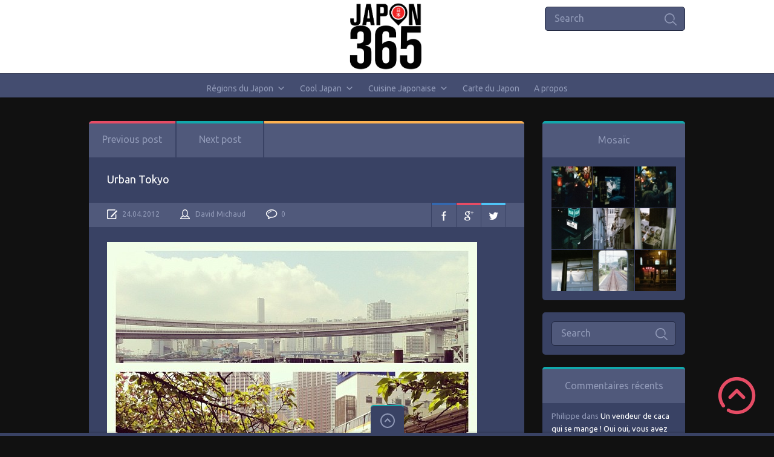

--- FILE ---
content_type: text/html; charset=UTF-8
request_url: https://www.japon365.com/photos-japon/1673/urban-tokyo.htm
body_size: 15271
content:

<!doctype html>
<html lang="fr-FR">
<head>
<meta charset="UTF-8">
<meta name="viewport" content="width=device-width, initial-scale=1, maximum-scale=1.0, user-scalable=no">
<link rel="icon" type="image/png" href="https://www.japon365.com/wp-content/uploads/2019/12/favicon.ico">
<script>
  (function(i,s,o,g,r,a,m){i['GoogleAnalyticsObject']=r;i[r]=i[r]||function(){
  (i[r].q=i[r].q||[]).push(arguments)},i[r].l=1*new Date();a=s.createElement(o),
  m=s.getElementsByTagName(o)[0];a.async=1;a.src=g;m.parentNode.insertBefore(a,m)
  })(window,document,'script','https://www.google-analytics.com/analytics.js','ga');

  ga('create', 'UA-37958987-1', 'auto');
  ga('send', 'pageview');

</script><title>Urban Tokyo &#8211; Japon 365</title>
<meta name='robots' content='max-image-preview:large' />
	<style>img:is([sizes="auto" i], [sizes^="auto," i]) { contain-intrinsic-size: 3000px 1500px }</style>
	<link rel='dns-prefetch' href='//fonts.googleapis.com' />
<link rel="alternate" type="application/rss+xml" title="Japon 365 &raquo; Flux" href="https://www.japon365.com/feed" />
<link rel="alternate" type="application/rss+xml" title="Japon 365 &raquo; Flux des commentaires" href="https://www.japon365.com/comments/feed" />
<script type="text/javascript">
/* <![CDATA[ */
window._wpemojiSettings = {"baseUrl":"https:\/\/s.w.org\/images\/core\/emoji\/16.0.1\/72x72\/","ext":".png","svgUrl":"https:\/\/s.w.org\/images\/core\/emoji\/16.0.1\/svg\/","svgExt":".svg","source":{"concatemoji":"https:\/\/www.japon365.com\/wp-includes\/js\/wp-emoji-release.min.js?ver=6.8.3"}};
/*! This file is auto-generated */
!function(s,n){var o,i,e;function c(e){try{var t={supportTests:e,timestamp:(new Date).valueOf()};sessionStorage.setItem(o,JSON.stringify(t))}catch(e){}}function p(e,t,n){e.clearRect(0,0,e.canvas.width,e.canvas.height),e.fillText(t,0,0);var t=new Uint32Array(e.getImageData(0,0,e.canvas.width,e.canvas.height).data),a=(e.clearRect(0,0,e.canvas.width,e.canvas.height),e.fillText(n,0,0),new Uint32Array(e.getImageData(0,0,e.canvas.width,e.canvas.height).data));return t.every(function(e,t){return e===a[t]})}function u(e,t){e.clearRect(0,0,e.canvas.width,e.canvas.height),e.fillText(t,0,0);for(var n=e.getImageData(16,16,1,1),a=0;a<n.data.length;a++)if(0!==n.data[a])return!1;return!0}function f(e,t,n,a){switch(t){case"flag":return n(e,"\ud83c\udff3\ufe0f\u200d\u26a7\ufe0f","\ud83c\udff3\ufe0f\u200b\u26a7\ufe0f")?!1:!n(e,"\ud83c\udde8\ud83c\uddf6","\ud83c\udde8\u200b\ud83c\uddf6")&&!n(e,"\ud83c\udff4\udb40\udc67\udb40\udc62\udb40\udc65\udb40\udc6e\udb40\udc67\udb40\udc7f","\ud83c\udff4\u200b\udb40\udc67\u200b\udb40\udc62\u200b\udb40\udc65\u200b\udb40\udc6e\u200b\udb40\udc67\u200b\udb40\udc7f");case"emoji":return!a(e,"\ud83e\udedf")}return!1}function g(e,t,n,a){var r="undefined"!=typeof WorkerGlobalScope&&self instanceof WorkerGlobalScope?new OffscreenCanvas(300,150):s.createElement("canvas"),o=r.getContext("2d",{willReadFrequently:!0}),i=(o.textBaseline="top",o.font="600 32px Arial",{});return e.forEach(function(e){i[e]=t(o,e,n,a)}),i}function t(e){var t=s.createElement("script");t.src=e,t.defer=!0,s.head.appendChild(t)}"undefined"!=typeof Promise&&(o="wpEmojiSettingsSupports",i=["flag","emoji"],n.supports={everything:!0,everythingExceptFlag:!0},e=new Promise(function(e){s.addEventListener("DOMContentLoaded",e,{once:!0})}),new Promise(function(t){var n=function(){try{var e=JSON.parse(sessionStorage.getItem(o));if("object"==typeof e&&"number"==typeof e.timestamp&&(new Date).valueOf()<e.timestamp+604800&&"object"==typeof e.supportTests)return e.supportTests}catch(e){}return null}();if(!n){if("undefined"!=typeof Worker&&"undefined"!=typeof OffscreenCanvas&&"undefined"!=typeof URL&&URL.createObjectURL&&"undefined"!=typeof Blob)try{var e="postMessage("+g.toString()+"("+[JSON.stringify(i),f.toString(),p.toString(),u.toString()].join(",")+"));",a=new Blob([e],{type:"text/javascript"}),r=new Worker(URL.createObjectURL(a),{name:"wpTestEmojiSupports"});return void(r.onmessage=function(e){c(n=e.data),r.terminate(),t(n)})}catch(e){}c(n=g(i,f,p,u))}t(n)}).then(function(e){for(var t in e)n.supports[t]=e[t],n.supports.everything=n.supports.everything&&n.supports[t],"flag"!==t&&(n.supports.everythingExceptFlag=n.supports.everythingExceptFlag&&n.supports[t]);n.supports.everythingExceptFlag=n.supports.everythingExceptFlag&&!n.supports.flag,n.DOMReady=!1,n.readyCallback=function(){n.DOMReady=!0}}).then(function(){return e}).then(function(){var e;n.supports.everything||(n.readyCallback(),(e=n.source||{}).concatemoji?t(e.concatemoji):e.wpemoji&&e.twemoji&&(t(e.twemoji),t(e.wpemoji)))}))}((window,document),window._wpemojiSettings);
/* ]]> */
</script>
<style id='wp-emoji-styles-inline-css' type='text/css'>

	img.wp-smiley, img.emoji {
		display: inline !important;
		border: none !important;
		box-shadow: none !important;
		height: 1em !important;
		width: 1em !important;
		margin: 0 0.07em !important;
		vertical-align: -0.1em !important;
		background: none !important;
		padding: 0 !important;
	}
</style>
<link rel='stylesheet' id='wp-block-library-css' href='https://www.japon365.com/wp-includes/css/dist/block-library/style.min.css?ver=6.8.3' type='text/css' media='all' />
<style id='classic-theme-styles-inline-css' type='text/css'>
/*! This file is auto-generated */
.wp-block-button__link{color:#fff;background-color:#32373c;border-radius:9999px;box-shadow:none;text-decoration:none;padding:calc(.667em + 2px) calc(1.333em + 2px);font-size:1.125em}.wp-block-file__button{background:#32373c;color:#fff;text-decoration:none}
</style>
<style id='global-styles-inline-css' type='text/css'>
:root{--wp--preset--aspect-ratio--square: 1;--wp--preset--aspect-ratio--4-3: 4/3;--wp--preset--aspect-ratio--3-4: 3/4;--wp--preset--aspect-ratio--3-2: 3/2;--wp--preset--aspect-ratio--2-3: 2/3;--wp--preset--aspect-ratio--16-9: 16/9;--wp--preset--aspect-ratio--9-16: 9/16;--wp--preset--color--black: #000000;--wp--preset--color--cyan-bluish-gray: #abb8c3;--wp--preset--color--white: #ffffff;--wp--preset--color--pale-pink: #f78da7;--wp--preset--color--vivid-red: #cf2e2e;--wp--preset--color--luminous-vivid-orange: #ff6900;--wp--preset--color--luminous-vivid-amber: #fcb900;--wp--preset--color--light-green-cyan: #7bdcb5;--wp--preset--color--vivid-green-cyan: #00d084;--wp--preset--color--pale-cyan-blue: #8ed1fc;--wp--preset--color--vivid-cyan-blue: #0693e3;--wp--preset--color--vivid-purple: #9b51e0;--wp--preset--gradient--vivid-cyan-blue-to-vivid-purple: linear-gradient(135deg,rgba(6,147,227,1) 0%,rgb(155,81,224) 100%);--wp--preset--gradient--light-green-cyan-to-vivid-green-cyan: linear-gradient(135deg,rgb(122,220,180) 0%,rgb(0,208,130) 100%);--wp--preset--gradient--luminous-vivid-amber-to-luminous-vivid-orange: linear-gradient(135deg,rgba(252,185,0,1) 0%,rgba(255,105,0,1) 100%);--wp--preset--gradient--luminous-vivid-orange-to-vivid-red: linear-gradient(135deg,rgba(255,105,0,1) 0%,rgb(207,46,46) 100%);--wp--preset--gradient--very-light-gray-to-cyan-bluish-gray: linear-gradient(135deg,rgb(238,238,238) 0%,rgb(169,184,195) 100%);--wp--preset--gradient--cool-to-warm-spectrum: linear-gradient(135deg,rgb(74,234,220) 0%,rgb(151,120,209) 20%,rgb(207,42,186) 40%,rgb(238,44,130) 60%,rgb(251,105,98) 80%,rgb(254,248,76) 100%);--wp--preset--gradient--blush-light-purple: linear-gradient(135deg,rgb(255,206,236) 0%,rgb(152,150,240) 100%);--wp--preset--gradient--blush-bordeaux: linear-gradient(135deg,rgb(254,205,165) 0%,rgb(254,45,45) 50%,rgb(107,0,62) 100%);--wp--preset--gradient--luminous-dusk: linear-gradient(135deg,rgb(255,203,112) 0%,rgb(199,81,192) 50%,rgb(65,88,208) 100%);--wp--preset--gradient--pale-ocean: linear-gradient(135deg,rgb(255,245,203) 0%,rgb(182,227,212) 50%,rgb(51,167,181) 100%);--wp--preset--gradient--electric-grass: linear-gradient(135deg,rgb(202,248,128) 0%,rgb(113,206,126) 100%);--wp--preset--gradient--midnight: linear-gradient(135deg,rgb(2,3,129) 0%,rgb(40,116,252) 100%);--wp--preset--font-size--small: 13px;--wp--preset--font-size--medium: 20px;--wp--preset--font-size--large: 36px;--wp--preset--font-size--x-large: 42px;--wp--preset--spacing--20: 0.44rem;--wp--preset--spacing--30: 0.67rem;--wp--preset--spacing--40: 1rem;--wp--preset--spacing--50: 1.5rem;--wp--preset--spacing--60: 2.25rem;--wp--preset--spacing--70: 3.38rem;--wp--preset--spacing--80: 5.06rem;--wp--preset--shadow--natural: 6px 6px 9px rgba(0, 0, 0, 0.2);--wp--preset--shadow--deep: 12px 12px 50px rgba(0, 0, 0, 0.4);--wp--preset--shadow--sharp: 6px 6px 0px rgba(0, 0, 0, 0.2);--wp--preset--shadow--outlined: 6px 6px 0px -3px rgba(255, 255, 255, 1), 6px 6px rgba(0, 0, 0, 1);--wp--preset--shadow--crisp: 6px 6px 0px rgba(0, 0, 0, 1);}:where(.is-layout-flex){gap: 0.5em;}:where(.is-layout-grid){gap: 0.5em;}body .is-layout-flex{display: flex;}.is-layout-flex{flex-wrap: wrap;align-items: center;}.is-layout-flex > :is(*, div){margin: 0;}body .is-layout-grid{display: grid;}.is-layout-grid > :is(*, div){margin: 0;}:where(.wp-block-columns.is-layout-flex){gap: 2em;}:where(.wp-block-columns.is-layout-grid){gap: 2em;}:where(.wp-block-post-template.is-layout-flex){gap: 1.25em;}:where(.wp-block-post-template.is-layout-grid){gap: 1.25em;}.has-black-color{color: var(--wp--preset--color--black) !important;}.has-cyan-bluish-gray-color{color: var(--wp--preset--color--cyan-bluish-gray) !important;}.has-white-color{color: var(--wp--preset--color--white) !important;}.has-pale-pink-color{color: var(--wp--preset--color--pale-pink) !important;}.has-vivid-red-color{color: var(--wp--preset--color--vivid-red) !important;}.has-luminous-vivid-orange-color{color: var(--wp--preset--color--luminous-vivid-orange) !important;}.has-luminous-vivid-amber-color{color: var(--wp--preset--color--luminous-vivid-amber) !important;}.has-light-green-cyan-color{color: var(--wp--preset--color--light-green-cyan) !important;}.has-vivid-green-cyan-color{color: var(--wp--preset--color--vivid-green-cyan) !important;}.has-pale-cyan-blue-color{color: var(--wp--preset--color--pale-cyan-blue) !important;}.has-vivid-cyan-blue-color{color: var(--wp--preset--color--vivid-cyan-blue) !important;}.has-vivid-purple-color{color: var(--wp--preset--color--vivid-purple) !important;}.has-black-background-color{background-color: var(--wp--preset--color--black) !important;}.has-cyan-bluish-gray-background-color{background-color: var(--wp--preset--color--cyan-bluish-gray) !important;}.has-white-background-color{background-color: var(--wp--preset--color--white) !important;}.has-pale-pink-background-color{background-color: var(--wp--preset--color--pale-pink) !important;}.has-vivid-red-background-color{background-color: var(--wp--preset--color--vivid-red) !important;}.has-luminous-vivid-orange-background-color{background-color: var(--wp--preset--color--luminous-vivid-orange) !important;}.has-luminous-vivid-amber-background-color{background-color: var(--wp--preset--color--luminous-vivid-amber) !important;}.has-light-green-cyan-background-color{background-color: var(--wp--preset--color--light-green-cyan) !important;}.has-vivid-green-cyan-background-color{background-color: var(--wp--preset--color--vivid-green-cyan) !important;}.has-pale-cyan-blue-background-color{background-color: var(--wp--preset--color--pale-cyan-blue) !important;}.has-vivid-cyan-blue-background-color{background-color: var(--wp--preset--color--vivid-cyan-blue) !important;}.has-vivid-purple-background-color{background-color: var(--wp--preset--color--vivid-purple) !important;}.has-black-border-color{border-color: var(--wp--preset--color--black) !important;}.has-cyan-bluish-gray-border-color{border-color: var(--wp--preset--color--cyan-bluish-gray) !important;}.has-white-border-color{border-color: var(--wp--preset--color--white) !important;}.has-pale-pink-border-color{border-color: var(--wp--preset--color--pale-pink) !important;}.has-vivid-red-border-color{border-color: var(--wp--preset--color--vivid-red) !important;}.has-luminous-vivid-orange-border-color{border-color: var(--wp--preset--color--luminous-vivid-orange) !important;}.has-luminous-vivid-amber-border-color{border-color: var(--wp--preset--color--luminous-vivid-amber) !important;}.has-light-green-cyan-border-color{border-color: var(--wp--preset--color--light-green-cyan) !important;}.has-vivid-green-cyan-border-color{border-color: var(--wp--preset--color--vivid-green-cyan) !important;}.has-pale-cyan-blue-border-color{border-color: var(--wp--preset--color--pale-cyan-blue) !important;}.has-vivid-cyan-blue-border-color{border-color: var(--wp--preset--color--vivid-cyan-blue) !important;}.has-vivid-purple-border-color{border-color: var(--wp--preset--color--vivid-purple) !important;}.has-vivid-cyan-blue-to-vivid-purple-gradient-background{background: var(--wp--preset--gradient--vivid-cyan-blue-to-vivid-purple) !important;}.has-light-green-cyan-to-vivid-green-cyan-gradient-background{background: var(--wp--preset--gradient--light-green-cyan-to-vivid-green-cyan) !important;}.has-luminous-vivid-amber-to-luminous-vivid-orange-gradient-background{background: var(--wp--preset--gradient--luminous-vivid-amber-to-luminous-vivid-orange) !important;}.has-luminous-vivid-orange-to-vivid-red-gradient-background{background: var(--wp--preset--gradient--luminous-vivid-orange-to-vivid-red) !important;}.has-very-light-gray-to-cyan-bluish-gray-gradient-background{background: var(--wp--preset--gradient--very-light-gray-to-cyan-bluish-gray) !important;}.has-cool-to-warm-spectrum-gradient-background{background: var(--wp--preset--gradient--cool-to-warm-spectrum) !important;}.has-blush-light-purple-gradient-background{background: var(--wp--preset--gradient--blush-light-purple) !important;}.has-blush-bordeaux-gradient-background{background: var(--wp--preset--gradient--blush-bordeaux) !important;}.has-luminous-dusk-gradient-background{background: var(--wp--preset--gradient--luminous-dusk) !important;}.has-pale-ocean-gradient-background{background: var(--wp--preset--gradient--pale-ocean) !important;}.has-electric-grass-gradient-background{background: var(--wp--preset--gradient--electric-grass) !important;}.has-midnight-gradient-background{background: var(--wp--preset--gradient--midnight) !important;}.has-small-font-size{font-size: var(--wp--preset--font-size--small) !important;}.has-medium-font-size{font-size: var(--wp--preset--font-size--medium) !important;}.has-large-font-size{font-size: var(--wp--preset--font-size--large) !important;}.has-x-large-font-size{font-size: var(--wp--preset--font-size--x-large) !important;}
:where(.wp-block-post-template.is-layout-flex){gap: 1.25em;}:where(.wp-block-post-template.is-layout-grid){gap: 1.25em;}
:where(.wp-block-columns.is-layout-flex){gap: 2em;}:where(.wp-block-columns.is-layout-grid){gap: 2em;}
:root :where(.wp-block-pullquote){font-size: 1.5em;line-height: 1.6;}
</style>
<link rel='stylesheet' id='wp-postratings-css' href='https://www.japon365.com/wp-content/plugins/wp-postratings/css/postratings-css.css?ver=1.91.1' type='text/css' media='all' />
<link rel='stylesheet' id='megamenu-css' href='https://www.japon365.com/wp-content/uploads/maxmegamenu/style.css?ver=8f891d' type='text/css' media='all' />
<link rel='stylesheet' id='dashicons-css' href='https://www.japon365.com/wp-includes/css/dashicons.min.css?ver=6.8.3' type='text/css' media='all' />
<link rel='stylesheet' id='pinthis-style-css' href='https://www.japon365.com/wp-content/themes/pinthis/style.css?ver=1.6.4' type='text/css' media='all' />
<link rel='stylesheet' id='pinthis-ubuntu-font-css' href='https://fonts.googleapis.com/css?family=Ubuntu%3A400%2C400italic&#038;subset=latin%2Ccyrillic&#038;ver=6.8.3' type='text/css' media='all' />
<link rel='stylesheet' id='pinthis-roboto-font-css' href='https://fonts.googleapis.com/css?family=Roboto%3A400%2C300%2C500%2C700%2C900&#038;subset=latin%2Ccyrillic&#038;ver=6.8.3' type='text/css' media='all' />
<script type="text/javascript" src="https://www.japon365.com/wp-includes/js/jquery/jquery.min.js?ver=3.7.1" id="jquery-core-js"></script>
<script type="text/javascript" src="https://www.japon365.com/wp-includes/js/jquery/jquery-migrate.min.js?ver=3.4.1" id="jquery-migrate-js"></script>
<link rel="https://api.w.org/" href="https://www.japon365.com/wp-json/" /><link rel="alternate" title="JSON" type="application/json" href="https://www.japon365.com/wp-json/wp/v2/posts/1673" /><link rel="EditURI" type="application/rsd+xml" title="RSD" href="https://www.japon365.com/xmlrpc.php?rsd" />
<meta name="generator" content="WordPress 6.8.3" />
<link rel="canonical" href="https://www.japon365.com/photos-japon/1673/urban-tokyo.htm" />
<link rel='shortlink' href='https://www.japon365.com/?p=1673' />
<link rel="alternate" title="oEmbed (JSON)" type="application/json+oembed" href="https://www.japon365.com/wp-json/oembed/1.0/embed?url=https%3A%2F%2Fwww.japon365.com%2Fphotos-japon%2F1673%2Furban-tokyo.htm" />
<link rel="alternate" title="oEmbed (XML)" type="text/xml+oembed" href="https://www.japon365.com/wp-json/oembed/1.0/embed?url=https%3A%2F%2Fwww.japon365.com%2Fphotos-japon%2F1673%2Furban-tokyo.htm&#038;format=xml" />
<style type="text/css">.recentcomments a{display:inline !important;padding:0 !important;margin:0 !important;}</style><!-- All in one Favicon 4.8 --><link rel="shortcut icon" href="https://www.japon365.com/wp-content/uploads/2013/01/favicon.ico" />
<link rel="icon" href="https://www.japon365.com/wp-content/uploads/2013/01/animated_favicon1.gif" type="image/gif"/>
<link rel="apple-touch-icon" href="https://www.japon365.com/wp-content/uploads/2013/01/iPhoneIcon_Japon365.png" />
<style type="text/css">/** Mega Menu CSS: fs **/</style>
</head>

<body class="wp-singular post-template-default single single-post postid-1673 single-format-standard wp-theme-pinthis with-header-nav-menu mega-menu-pinthis-header-menu" id="totop" >
<header class="with-header-nav-menu ">
	<div class="container clearfix">
		<div class="left-part">
			<nav class="menu-categories dropel">
				<a href="#" onclick="return false;" class="icon-menu-categories tooltip" title="Categories">Categories</a>
				<div class="dropdown">
					<div class="dropdown-wrapper arrow-up-left">
						<ul class="categories-list">
								<li class="cat-item cat-item-105"><a href="https://www.japon365.com/category/cool-japan-culture-japon">Cool Japan</a>
<ul class='children'>
	<li class="cat-item cat-item-108"><a href="https://www.japon365.com/category/cool-japan-culture-japon/chats-nekko-chien-akita-shiba-tanuki-kappa-yokai-bestiaire-nippon-japonais">Bestiaire du Japon</a>
</li>
	<li class="cat-item cat-item-149"><a href="https://www.japon365.com/category/cool-japan-culture-japon/delires-wtf-japonais">Délires et WTF japonais</a>
</li>
	<li class="cat-item cat-item-107"><a href="https://www.japon365.com/category/cool-japan-culture-japon/matsuri-evenements-festivals-japon">Festivals &amp; Matsuri</a>
</li>
	<li class="cat-item cat-item-106"><a href="https://www.japon365.com/category/cool-japan-culture-japon/console-japonaise-game-arcade-jeux-video">Jeux Vidéo</a>
</li>
	<li class="cat-item cat-item-50"><a href="https://www.japon365.com/category/cool-japan-culture-japon/manga-anime-figurines-gashapon">Manga / Animation</a>
</li>
	<li class="cat-item cat-item-4"><a href="https://www.japon365.com/category/cool-japan-culture-japon/photos-japonais-japonaises">Portrait de japonais</a>
</li>
</ul>
</li>
	<li class="cat-item cat-item-19"><a href="https://www.japon365.com/category/cuisine-japonaise">Cuisine Japonaise</a>
<ul class='children'>
	<li class="cat-item cat-item-21"><a href="https://www.japon365.com/category/cuisine-japonaise/bento-japonais">Bento et Sandwiches Japonais</a>
</li>
	<li class="cat-item cat-item-24"><a href="https://www.japon365.com/category/cuisine-japonaise/boissons-japonais">Boissons Japonaises</a>
	<ul class='children'>
	<li class="cat-item cat-item-46"><a href="https://www.japon365.com/category/cuisine-japonaise/boissons-japonais/biere-sake-nihonshu-shochu-umeshu">Alcool Japonais</a>
</li>
	<li class="cat-item cat-item-49"><a href="https://www.japon365.com/category/cuisine-japonaise/boissons-japonais/maid-cafe-neko-cafe-manga-kissa-japon">Cafés Japonais</a>
</li>
	<li class="cat-item cat-item-47"><a href="https://www.japon365.com/category/cuisine-japonaise/boissons-japonais/fanta-jus-de-fruits-cocacola-soda">Jus, Soda &amp; co.</a>
</li>
	<li class="cat-item cat-item-48"><a href="https://www.japon365.com/category/cuisine-japonaise/boissons-japonais/the-vert-macha-ocha-uroncha-darjeeling">Thé vert, Macha &amp; co.</a>
</li>
	</ul>
</li>
	<li class="cat-item cat-item-20"><a href="https://www.japon365.com/category/cuisine-japonaise/desserts-patisseries-japonais">Desserts Japonais</a>
</li>
	<li class="cat-item cat-item-25"><a href="https://www.japon365.com/category/cuisine-japonaise/viandes-au-japon">La viande au Japon</a>
	<ul class='children'>
	<li class="cat-item cat-item-33"><a href="https://www.japon365.com/category/cuisine-japonaise/viandes-au-japon/sukiyaki">Sukiyaki</a>
</li>
	<li class="cat-item cat-item-38"><a href="https://www.japon365.com/category/cuisine-japonaise/viandes-au-japon/tonkatsu">Tonkatsu</a>
</li>
	<li class="cat-item cat-item-34"><a href="https://www.japon365.com/category/cuisine-japonaise/viandes-au-japon/wagyu-boeuf-de-kobe">Wagyu : Boeuf de Kobe &amp; co.</a>
</li>
	<li class="cat-item cat-item-32"><a href="https://www.japon365.com/category/cuisine-japonaise/viandes-au-japon/yakiniku">Yakiniku</a>
</li>
	<li class="cat-item cat-item-31"><a href="https://www.japon365.com/category/cuisine-japonaise/viandes-au-japon/yakitori">Yakitori</a>
</li>
	</ul>
</li>
	<li class="cat-item cat-item-23"><a href="https://www.japon365.com/category/cuisine-japonaise/maki-sashimi-sushi">Maki, Sashimi et Sushi</a>
</li>
	<li class="cat-item cat-item-22"><a href="https://www.japon365.com/category/cuisine-japonaise/nouilles-japonaises">Nouilles Japonaises</a>
	<ul class='children'>
	<li class="cat-item cat-item-35"><a href="https://www.japon365.com/category/cuisine-japonaise/nouilles-japonaises/ramen">Ramen</a>
</li>
	<li class="cat-item cat-item-36"><a href="https://www.japon365.com/category/cuisine-japonaise/nouilles-japonaises/soba">Soba</a>
</li>
	<li class="cat-item cat-item-37"><a href="https://www.japon365.com/category/cuisine-japonaise/nouilles-japonaises/sanuki-udon">Udon</a>
</li>
	</ul>
</li>
	<li class="cat-item cat-item-27"><a href="https://www.japon365.com/category/cuisine-japonaise/okonomiyaki-monjayaki-tako-yaki">Okonomiyaki, Monjayaki et Takoyaki</a>
</li>
	<li class="cat-item cat-item-26"><a href="https://www.japon365.com/category/cuisine-japonaise/donburi-katsudon-gyudon-tendon-unagidon-oyakodon-tempura">Plats Populaires</a>
	<ul class='children'>
	<li class="cat-item cat-item-170"><a href="https://www.japon365.com/category/cuisine-japonaise/donburi-katsudon-gyudon-tendon-unagidon-oyakodon-tempura/curry-japonais-kare">Curry Japonais</a>
</li>
	<li class="cat-item cat-item-39"><a href="https://www.japon365.com/category/cuisine-japonaise/donburi-katsudon-gyudon-tendon-unagidon-oyakodon-tempura/donburi">Donburi</a>
</li>
	<li class="cat-item cat-item-41"><a href="https://www.japon365.com/category/cuisine-japonaise/donburi-katsudon-gyudon-tendon-unagidon-oyakodon-tempura/gyudon">Gyudon</a>
</li>
	<li class="cat-item cat-item-40"><a href="https://www.japon365.com/category/cuisine-japonaise/donburi-katsudon-gyudon-tendon-unagidon-oyakodon-tempura/katsudon">Katsudon</a>
</li>
	<li class="cat-item cat-item-44"><a href="https://www.japon365.com/category/cuisine-japonaise/donburi-katsudon-gyudon-tendon-unagidon-oyakodon-tempura/oyakodon">Oyakodon</a>
</li>
	<li class="cat-item cat-item-45"><a href="https://www.japon365.com/category/cuisine-japonaise/donburi-katsudon-gyudon-tendon-unagidon-oyakodon-tempura/tempura">Tempura</a>
</li>
	<li class="cat-item cat-item-42"><a href="https://www.japon365.com/category/cuisine-japonaise/donburi-katsudon-gyudon-tendon-unagidon-oyakodon-tempura/tendon">Tendon</a>
</li>
	<li class="cat-item cat-item-43"><a href="https://www.japon365.com/category/cuisine-japonaise/donburi-katsudon-gyudon-tendon-unagidon-oyakodon-tempura/unagidon">Unagidon</a>
</li>
	</ul>
</li>
</ul>
</li>
	<li class="cat-item cat-item-1"><a href="https://www.japon365.com/category/photos-japon">Instagram Japon</a>
</li>
	<li class="cat-item cat-item-212"><a href="https://www.japon365.com/category/paysage">Paysage</a>
<ul class='children'>
	<li class="cat-item cat-item-214"><a href="https://www.japon365.com/category/paysage/nature">Nature</a>
</li>
	<li class="cat-item cat-item-215"><a href="https://www.japon365.com/category/paysage/nocturne">Nocturne</a>
</li>
	<li class="cat-item cat-item-213"><a href="https://www.japon365.com/category/paysage/urbain">Urbain</a>
</li>
</ul>
</li>
	<li class="cat-item cat-item-7"><a href="https://www.japon365.com/category/voyage-au-japon">Régions du Japon</a>
<ul class='children'>
	<li class="cat-item cat-item-56"><a href="https://www.japon365.com/category/voyage-au-japon/photos-chubu">Chubu</a>
	<ul class='children'>
	<li class="cat-item cat-item-82"><a href="https://www.japon365.com/category/voyage-au-japon/photos-chubu/photos-aichi">Aichi</a>
		<ul class='children'>
	<li class="cat-item cat-item-11"><a href="https://www.japon365.com/category/voyage-au-japon/photos-chubu/photos-aichi/photos-nagoya">Nagoya</a>
</li>
		</ul>
</li>
	<li class="cat-item cat-item-78"><a href="https://www.japon365.com/category/voyage-au-japon/photos-chubu/photos-fukui">Fukui</a>
</li>
	<li class="cat-item cat-item-81"><a href="https://www.japon365.com/category/voyage-au-japon/photos-chubu/photos-gifu">Gifu</a>
		<ul class='children'>
	<li class="cat-item cat-item-203"><a href="https://www.japon365.com/category/voyage-au-japon/photos-chubu/photos-gifu/shirakawa-go">Shirakawa-go</a>
</li>
	<li class="cat-item cat-item-188"><a href="https://www.japon365.com/category/voyage-au-japon/photos-chubu/photos-gifu/takayama">Takayama</a>
</li>
		</ul>
</li>
	<li class="cat-item cat-item-77"><a href="https://www.japon365.com/category/voyage-au-japon/photos-chubu/photos-ishikawa">Ishikawa</a>
		<ul class='children'>
	<li class="cat-item cat-item-195"><a href="https://www.japon365.com/category/voyage-au-japon/photos-chubu/photos-ishikawa/kanazawa">Kanazawa</a>
</li>
		</ul>
</li>
	<li class="cat-item cat-item-80"><a href="https://www.japon365.com/category/voyage-au-japon/photos-chubu/photos-nagano">Nagano</a>
		<ul class='children'>
	<li class="cat-item cat-item-104"><a href="https://www.japon365.com/category/voyage-au-japon/photos-chubu/photos-nagano/photos-matsumoto">Matsumoto</a>
</li>
	<li class="cat-item cat-item-204"><a href="https://www.japon365.com/category/voyage-au-japon/photos-chubu/photos-nagano/vallee-de-kiso">Vallée de Kiso</a>
</li>
		</ul>
</li>
	<li class="cat-item cat-item-75"><a href="https://www.japon365.com/category/voyage-au-japon/photos-chubu/photos-nigata-niigata">Niigata</a>
		<ul class='children'>
	<li class="cat-item cat-item-121"><a href="https://www.japon365.com/category/voyage-au-japon/photos-chubu/photos-nigata-niigata/photos-ile-sado">Île Sado</a>
</li>
		</ul>
</li>
	<li class="cat-item cat-item-12"><a href="https://www.japon365.com/category/voyage-au-japon/photos-chubu/photos-shizuoka">Shizuoka</a>
		<ul class='children'>
	<li class="cat-item cat-item-190"><a href="https://www.japon365.com/category/voyage-au-japon/photos-chubu/photos-shizuoka/peninsule-dizu">Péninsule d&#039;Izu</a>
</li>
		</ul>
</li>
	<li class="cat-item cat-item-76"><a href="https://www.japon365.com/category/voyage-au-japon/photos-chubu/photos-toyama">Toyama</a>
</li>
	<li class="cat-item cat-item-79"><a href="https://www.japon365.com/category/voyage-au-japon/photos-chubu/photos-yamanashi">Yamanashi</a>
</li>
	</ul>
</li>
	<li class="cat-item cat-item-58"><a href="https://www.japon365.com/category/voyage-au-japon/photos-chugoku">Chugoku</a>
	<ul class='children'>
	<li class="cat-item cat-item-8"><a href="https://www.japon365.com/category/voyage-au-japon/photos-chugoku/photos-hiroshima">Hiroshima</a>
		<ul class='children'>
	<li class="cat-item cat-item-175"><a href="https://www.japon365.com/category/voyage-au-japon/photos-chugoku/photos-hiroshima/fukuyama">Fukuyama</a>
			<ul class='children'>
	<li class="cat-item cat-item-176"><a href="https://www.japon365.com/category/voyage-au-japon/photos-chugoku/photos-hiroshima/fukuyama/tomo-no-ura-miyazaki">Tomo no Ura</a>
</li>
			</ul>
</li>
	<li class="cat-item cat-item-9"><a href="https://www.japon365.com/category/voyage-au-japon/photos-chugoku/photos-hiroshima/photos-miyajima">Miyajima</a>
</li>
	<li class="cat-item cat-item-177"><a href="https://www.japon365.com/category/voyage-au-japon/photos-chugoku/photos-hiroshima/saijo-la-ville-du-sake">Saijo</a>
</li>
	<li class="cat-item cat-item-180"><a href="https://www.japon365.com/category/voyage-au-japon/photos-chugoku/photos-hiroshima/les-gorges-de-sandan-kyo">Sandan-kyo</a>
</li>
		</ul>
</li>
	<li class="cat-item cat-item-90"><a href="https://www.japon365.com/category/voyage-au-japon/photos-chugoku/photos-okayama">Okayama</a>
</li>
	<li class="cat-item cat-item-89"><a href="https://www.japon365.com/category/voyage-au-japon/photos-chugoku/photos-shimane">Shimane</a>
</li>
	<li class="cat-item cat-item-88"><a href="https://www.japon365.com/category/voyage-au-japon/photos-chugoku/photos-tottori">Tottori</a>
		<ul class='children'>
	<li class="cat-item cat-item-206"><a href="https://www.japon365.com/category/voyage-au-japon/photos-chugoku/photos-tottori/chizu-cho">Chizu-cho</a>
</li>
	<li class="cat-item cat-item-207"><a href="https://www.japon365.com/category/voyage-au-japon/photos-chugoku/photos-tottori/iwami">Iwami</a>
</li>
		</ul>
</li>
	<li class="cat-item cat-item-91"><a href="https://www.japon365.com/category/voyage-au-japon/photos-chugoku/photos-yamaguchi">Yamaguchi</a>
		<ul class='children'>
	<li class="cat-item cat-item-165"><a href="https://www.japon365.com/category/voyage-au-japon/photos-chugoku/photos-yamaguchi/iwakuni">Iwakuni</a>
</li>
		</ul>
</li>
	</ul>
</li>
	<li class="cat-item cat-item-53"><a href="https://www.japon365.com/category/voyage-au-japon/photos-hokkaido">Hokkaido</a>
	<ul class='children'>
	<li class="cat-item cat-item-200"><a href="https://www.japon365.com/category/voyage-au-japon/photos-hokkaido/abashiri">Abashiri</a>
</li>
	<li class="cat-item cat-item-189"><a href="https://www.japon365.com/category/voyage-au-japon/photos-hokkaido/asahikawa">Asahikawa</a>
</li>
	<li class="cat-item cat-item-62"><a href="https://www.japon365.com/category/voyage-au-japon/photos-hokkaido/photos-sapporo">Sapporo</a>
</li>
	</ul>
</li>
	<li class="cat-item cat-item-57"><a href="https://www.japon365.com/category/voyage-au-japon/photos-kansai">Kansai</a>
	<ul class='children'>
	<li class="cat-item cat-item-85"><a href="https://www.japon365.com/category/voyage-au-japon/photos-kansai/photos-hyogo">Hyogo</a>
		<ul class='children'>
	<li class="cat-item cat-item-192"><a href="https://www.japon365.com/category/voyage-au-japon/photos-kansai/photos-hyogo/himeji">Himeji</a>
</li>
	<li class="cat-item cat-item-122"><a href="https://www.japon365.com/category/voyage-au-japon/photos-kansai/photos-hyogo/kobe">Kobe</a>
</li>
		</ul>
</li>
	<li class="cat-item cat-item-10"><a href="https://www.japon365.com/category/voyage-au-japon/photos-kansai/photos-kyoto">Kyoto</a>
		<ul class='children'>
	<li class="cat-item cat-item-197"><a href="https://www.japon365.com/category/voyage-au-japon/photos-kansai/photos-kyoto/amanohashidate">Amanohashidate</a>
</li>
	<li class="cat-item cat-item-196"><a href="https://www.japon365.com/category/voyage-au-japon/photos-kansai/photos-kyoto/ohara">Ohara</a>
</li>
	<li class="cat-item cat-item-198"><a href="https://www.japon365.com/category/voyage-au-japon/photos-kansai/photos-kyoto/uji">Uji</a>
</li>
		</ul>
</li>
	<li class="cat-item cat-item-83"><a href="https://www.japon365.com/category/voyage-au-japon/photos-kansai/photos-mie">Mie</a>
		<ul class='children'>
	<li class="cat-item cat-item-120"><a href="https://www.japon365.com/category/voyage-au-japon/photos-kansai/photos-mie/ise">Ise</a>
</li>
		</ul>
</li>
	<li class="cat-item cat-item-86"><a href="https://www.japon365.com/category/voyage-au-japon/photos-kansai/photos-nara">Nara</a>
		<ul class='children'>
	<li class="cat-item cat-item-179"><a href="https://www.japon365.com/category/voyage-au-japon/photos-kansai/photos-nara/asuka">Asuka</a>
</li>
	<li class="cat-item cat-item-191"><a href="https://www.japon365.com/category/voyage-au-japon/photos-kansai/photos-nara/yoshino">Yoshino</a>
</li>
		</ul>
</li>
	<li class="cat-item cat-item-14"><a href="https://www.japon365.com/category/voyage-au-japon/photos-kansai/photos-osaka">Osaka</a>
</li>
	<li class="cat-item cat-item-84"><a href="https://www.japon365.com/category/voyage-au-japon/photos-kansai/photos-shiga">Shiga</a>
</li>
	<li class="cat-item cat-item-87"><a href="https://www.japon365.com/category/voyage-au-japon/photos-kansai/photos-wakayama">Wakayama</a>
		<ul class='children'>
	<li class="cat-item cat-item-208"><a href="https://www.japon365.com/category/voyage-au-japon/photos-kansai/photos-wakayama/kushimoto">Kushimoto</a>
</li>
	<li class="cat-item cat-item-118"><a href="https://www.japon365.com/category/voyage-au-japon/photos-kansai/photos-wakayama/montkoya">Mont Koya</a>
</li>
	<li class="cat-item cat-item-209"><a href="https://www.japon365.com/category/voyage-au-japon/photos-kansai/photos-wakayama/nachi-katsura">Nachi-Katsura</a>
</li>
	<li class="cat-item cat-item-199"><a href="https://www.japon365.com/category/voyage-au-japon/photos-kansai/photos-wakayama/shirahama">Shirahama</a>
</li>
		</ul>
</li>
	</ul>
</li>
	<li class="cat-item cat-item-55"><a href="https://www.japon365.com/category/voyage-au-japon/photos-kanto">Kanto</a>
	<ul class='children'>
	<li class="cat-item cat-item-73"><a href="https://www.japon365.com/category/voyage-au-japon/photos-kanto/photos-chiba">Chiba</a>
</li>
	<li class="cat-item cat-item-71"><a href="https://www.japon365.com/category/voyage-au-japon/photos-kanto/photos-gunma">Gunma</a>
</li>
	<li class="cat-item cat-item-69"><a href="https://www.japon365.com/category/voyage-au-japon/photos-kanto/photos-ibaraki">Ibaraki</a>
</li>
	<li class="cat-item cat-item-74"><a href="https://www.japon365.com/category/voyage-au-japon/photos-kanto/photos-kanagawa">Kanagawa</a>
		<ul class='children'>
	<li class="cat-item cat-item-133"><a href="https://www.japon365.com/category/voyage-au-japon/photos-kanto/photos-kanagawa/photos-hakone">Hakone</a>
</li>
	<li class="cat-item cat-item-13"><a href="https://www.japon365.com/category/voyage-au-japon/photos-kanto/photos-kanagawa/photos-kamakura">Kamakura</a>
</li>
	<li class="cat-item cat-item-3"><a href="https://www.japon365.com/category/voyage-au-japon/photos-kanto/photos-kanagawa/photos-yokohama">Yokohama</a>
</li>
		</ul>
</li>
	<li class="cat-item cat-item-72"><a href="https://www.japon365.com/category/voyage-au-japon/photos-kanto/photos-saitama">Saitama</a>
</li>
	<li class="cat-item cat-item-70"><a href="https://www.japon365.com/category/voyage-au-japon/photos-kanto/photos-tochigi">Tochigi</a>
		<ul class='children'>
	<li class="cat-item cat-item-202"><a href="https://www.japon365.com/category/voyage-au-japon/photos-kanto/photos-tochigi/nikko">Nikko</a>
</li>
		</ul>
</li>
	<li class="cat-item cat-item-2"><a href="https://www.japon365.com/category/voyage-au-japon/photos-kanto/photos-tokyo">Tokyo</a>
</li>
	</ul>
</li>
	<li class="cat-item cat-item-60"><a href="https://www.japon365.com/category/voyage-au-japon/photos-kyushu-okinawa">Kyushu &amp; Okinawa</a>
	<ul class='children'>
	<li class="cat-item cat-item-96"><a href="https://www.japon365.com/category/voyage-au-japon/photos-kyushu-okinawa/photos-fukuoka">Fukuoka</a>
</li>
	<li class="cat-item cat-item-102"><a href="https://www.japon365.com/category/voyage-au-japon/photos-kyushu-okinawa/photos-kagoshima">Kagoshima</a>
</li>
	<li class="cat-item cat-item-99"><a href="https://www.japon365.com/category/voyage-au-japon/photos-kyushu-okinawa/photos-kumamoto">Kumamoto</a>
		<ul class='children'>
	<li class="cat-item cat-item-115"><a href="https://www.japon365.com/category/voyage-au-japon/photos-kyushu-okinawa/photos-kumamoto/photos-aso">Aso</a>
</li>
		</ul>
</li>
	<li class="cat-item cat-item-101"><a href="https://www.japon365.com/category/voyage-au-japon/photos-kyushu-okinawa/photos-miyazaki">Miyazaki</a>
</li>
	<li class="cat-item cat-item-98"><a href="https://www.japon365.com/category/voyage-au-japon/photos-kyushu-okinawa/photos-nagasaki">Nagasaki</a>
		<ul class='children'>
	<li class="cat-item cat-item-29"><a href="https://www.japon365.com/category/voyage-au-japon/photos-kyushu-okinawa/photos-nagasaki/photos-unzen">Unzen</a>
</li>
		</ul>
</li>
	<li class="cat-item cat-item-100"><a href="https://www.japon365.com/category/voyage-au-japon/photos-kyushu-okinawa/photos-oita">Oita</a>
		<ul class='children'>
	<li class="cat-item cat-item-194"><a href="https://www.japon365.com/category/voyage-au-japon/photos-kyushu-okinawa/photos-oita/beppu">Beppu</a>
</li>
		</ul>
</li>
	<li class="cat-item cat-item-103"><a href="https://www.japon365.com/category/voyage-au-japon/photos-kyushu-okinawa/photos-okinawa">Okinawa</a>
</li>
	<li class="cat-item cat-item-97"><a href="https://www.japon365.com/category/voyage-au-japon/photos-kyushu-okinawa/photos-saga">Saga</a>
</li>
	</ul>
</li>
	<li class="cat-item cat-item-59"><a href="https://www.japon365.com/category/voyage-au-japon/photos-shikoku">Shikoku</a>
	<ul class='children'>
	<li class="cat-item cat-item-94"><a href="https://www.japon365.com/category/voyage-au-japon/photos-shikoku/photos-ehime">Ehime</a>
</li>
	<li class="cat-item cat-item-93"><a href="https://www.japon365.com/category/voyage-au-japon/photos-shikoku/photos-kagawa">Kagawa</a>
		<ul class='children'>
	<li class="cat-item cat-item-117"><a href="https://www.japon365.com/category/voyage-au-japon/photos-shikoku/photos-kagawa/photos-naoshima">Naoshima</a>
</li>
	<li class="cat-item cat-item-116"><a href="https://www.japon365.com/category/voyage-au-japon/photos-shikoku/photos-kagawa/photos-takamatsu">Takamatsu</a>
</li>
		</ul>
</li>
	<li class="cat-item cat-item-95"><a href="https://www.japon365.com/category/voyage-au-japon/photos-shikoku/photos-kochi">Kochi</a>
</li>
	<li class="cat-item cat-item-92"><a href="https://www.japon365.com/category/voyage-au-japon/photos-shikoku/photos-tokushima">Tokushima</a>
</li>
	</ul>
</li>
	<li class="cat-item cat-item-54"><a href="https://www.japon365.com/category/voyage-au-japon/photos-tohoku">Tohoku</a>
	<ul class='children'>
	<li class="cat-item cat-item-66"><a href="https://www.japon365.com/category/voyage-au-japon/photos-tohoku/photos-akita">Akita</a>
</li>
	<li class="cat-item cat-item-63"><a href="https://www.japon365.com/category/voyage-au-japon/photos-tohoku/photos-aomori">Aomori</a>
</li>
	<li class="cat-item cat-item-68"><a href="https://www.japon365.com/category/voyage-au-japon/photos-tohoku/photos-fukushima">Fukushima</a>
</li>
	<li class="cat-item cat-item-64"><a href="https://www.japon365.com/category/voyage-au-japon/photos-tohoku/photos-iwate">Iwate</a>
</li>
	<li class="cat-item cat-item-65"><a href="https://www.japon365.com/category/voyage-au-japon/photos-tohoku/photos-miyagi">Miyagi</a>
		<ul class='children'>
	<li class="cat-item cat-item-111"><a href="https://www.japon365.com/category/voyage-au-japon/photos-tohoku/photos-miyagi/photos-kesennuma">Kesennuma</a>
</li>
	<li class="cat-item cat-item-193"><a href="https://www.japon365.com/category/voyage-au-japon/photos-tohoku/photos-miyagi/matsushima">Matsushima</a>
</li>
	<li class="cat-item cat-item-110"><a href="https://www.japon365.com/category/voyage-au-japon/photos-tohoku/photos-miyagi/photos-minamisanriku">Minamisanriku</a>
</li>
	<li class="cat-item cat-item-109"><a href="https://www.japon365.com/category/voyage-au-japon/photos-tohoku/photos-miyagi/photos-sendai">Sendai</a>
</li>
		</ul>
</li>
	<li class="cat-item cat-item-67"><a href="https://www.japon365.com/category/voyage-au-japon/photos-tohoku/photos-yamagata">Yamagata</a>
</li>
	</ul>
</li>
</ul>
</li>
						</ul>
					</div>
				</div>
			</nav>
			<div class="search-box clearfix dropel">
				<a href="#" onclick="return false;" class="icon-zoom">Search</a>
				<div class="dropdown">
					<div class="dropdown-wrapper arrow-up-left">
						<form action="https://www.japon365.com/" method="get">
							<input type="text" name="s" value="Search">
							<input type="submit" value="Search">
						</form>
					</div>
				</div>
			</div>
		</div>
        <p class="logo">            <a href="https://www.japon365.com/" title="Japon 365">
                                <img src="https://www.japon365.com/wp-content/uploads/2019/12/logo-japon365.gif" alt="Japon 365">
                            </a>
        </p>		<div class="right-part">
										<div class="log-in-out dropel">
					<a href="#" onclick="return false;" title="Sign In" class="icon-login tooltip">Sign in</a>
					<div class="dropdown">
						<div class="dropdown-wrapper arrow-up-right">
														<form name="login-form" id="login-form" action="https://www.japon365.com/wp-login.php" method="post"><p class="login-username">
				<label for="user_login">Identifiant ou adresse e-mail</label>
				<input type="text" name="log" id="user_login" autocomplete="username" class="input" value="" size="20" />
			</p><p class="login-password">
				<label for="user_pass">Mot de passe</label>
				<input type="password" name="pwd" id="user_pass" autocomplete="current-password" spellcheck="false" class="input" value="" size="20" />
			</p><p class="login-submit">
				<input type="submit" name="wp-submit" id="wp-submit" class="button button-primary" value="Login" />
				<input type="hidden" name="redirect_to" value="https://www.japon365.com/photos-japon/1673/urban-tokyo.htm" />
			</p></form>							<p class="login-links clearfix">
								<span class="fleft">
									<a href="https://www.japon365.com/wp-login.php?action=lostpassword&amp;redirect_to=https%3A%2F%2Fwww.japon365.com%2Fphotos-japon%2F1673%2Furban-tokyo.htm" title="Lost password">Lost your password?</a>
								</span>
															</p>
						</div>
					</div>
				</div>
					</div>
	</div>
		<div class="container fluid clearfix">
		<a href="#" onclick="return false;" class="icon-nav-menu">Menu</a>
		<div class="header-menu">
			<div id="mega-menu-wrap-pinthis-header-menu" class="mega-menu-wrap"><div class="mega-menu-toggle"><div class="mega-toggle-blocks-left"></div><div class="mega-toggle-blocks-center"></div><div class="mega-toggle-blocks-right"><div class='mega-toggle-block mega-menu-toggle-block mega-toggle-block-1' id='mega-toggle-block-1' tabindex='0'><span class='mega-toggle-label' role='button' aria-expanded='false'><span class='mega-toggle-label-closed'>MENU</span><span class='mega-toggle-label-open'>MENU</span></span></div></div></div><ul id="mega-menu-pinthis-header-menu" class="mega-menu max-mega-menu mega-menu-horizontal mega-no-js" data-event="hover_intent" data-effect="fade_up" data-effect-speed="200" data-effect-mobile="disabled" data-effect-speed-mobile="0" data-mobile-force-width="false" data-second-click="go" data-document-click="collapse" data-vertical-behaviour="standard" data-breakpoint="600" data-unbind="true" data-mobile-state="collapse_all" data-mobile-direction="vertical" data-hover-intent-timeout="300" data-hover-intent-interval="100"><li class="mega-menu-item mega-menu-item-type-taxonomy mega-menu-item-object-category mega-menu-item-has-children mega-align-bottom-left mega-menu-flyout mega-menu-item-4031" id="mega-menu-item-4031"><a title="voyagez dans le Japon en photos" class="mega-menu-link" href="https://www.japon365.com/category/voyage-au-japon" aria-expanded="false" tabindex="0">Régions du Japon<span class="mega-indicator" aria-hidden="true"></span></a>
<ul class="mega-sub-menu">
<li class="mega-menu-item mega-menu-item-type-taxonomy mega-menu-item-object-category mega-menu-item-has-children mega-menu-item-7806" id="mega-menu-item-7806"><a class="mega-menu-link" href="https://www.japon365.com/category/voyage-au-japon/photos-hokkaido" aria-expanded="false">Hokkaido<span class="mega-indicator" aria-hidden="true"></span></a>
	<ul class="mega-sub-menu">
<li class="mega-menu-item mega-menu-item-type-taxonomy mega-menu-item-object-category mega-menu-item-9920" id="mega-menu-item-9920"><a class="mega-menu-link" href="https://www.japon365.com/category/voyage-au-japon/photos-hokkaido/abashiri">Abashiri</a></li><li class="mega-menu-item mega-menu-item-type-taxonomy mega-menu-item-object-category mega-menu-item-9618" id="mega-menu-item-9618"><a class="mega-menu-link" href="https://www.japon365.com/category/voyage-au-japon/photos-hokkaido/asahikawa">Asahikawa</a></li><li class="mega-menu-item mega-menu-item-type-taxonomy mega-menu-item-object-category mega-menu-item-7813" id="mega-menu-item-7813"><a class="mega-menu-link" href="https://www.japon365.com/category/voyage-au-japon/photos-hokkaido/photos-sapporo">Sapporo</a></li>	</ul>
</li><li class="mega-menu-item mega-menu-item-type-taxonomy mega-menu-item-object-category mega-menu-item-has-children mega-menu-item-7811" id="mega-menu-item-7811"><a class="mega-menu-link" href="https://www.japon365.com/category/voyage-au-japon/photos-tohoku" aria-expanded="false">Tohoku<span class="mega-indicator" aria-hidden="true"></span></a>
	<ul class="mega-sub-menu">
<li class="mega-menu-item mega-menu-item-type-taxonomy mega-menu-item-object-category mega-menu-item-7931" id="mega-menu-item-7931"><a class="mega-menu-link" href="https://www.japon365.com/category/voyage-au-japon/photos-tohoku/photos-fukushima">Fukushima</a></li><li class="mega-menu-item mega-menu-item-type-taxonomy mega-menu-item-object-category mega-menu-item-has-children mega-menu-item-7932" id="mega-menu-item-7932"><a class="mega-menu-link" href="https://www.japon365.com/category/voyage-au-japon/photos-tohoku/photos-miyagi" aria-expanded="false">Miyagi<span class="mega-indicator" aria-hidden="true"></span></a>
		<ul class="mega-sub-menu">
<li class="mega-menu-item mega-menu-item-type-taxonomy mega-menu-item-object-category mega-menu-item-9830" id="mega-menu-item-9830"><a class="mega-menu-link" href="https://www.japon365.com/category/voyage-au-japon/photos-tohoku/photos-miyagi/matsushima">Matsushima</a></li><li class="mega-menu-item mega-menu-item-type-taxonomy mega-menu-item-object-category mega-menu-item-7935" id="mega-menu-item-7935"><a class="mega-menu-link" href="https://www.japon365.com/category/voyage-au-japon/photos-tohoku/photos-miyagi/photos-minamisanriku">Minamisanriku</a></li><li class="mega-menu-item mega-menu-item-type-taxonomy mega-menu-item-object-category mega-menu-item-7934" id="mega-menu-item-7934"><a class="mega-menu-link" href="https://www.japon365.com/category/voyage-au-japon/photos-tohoku/photos-miyagi/photos-kesennuma">Kesennuma</a></li><li class="mega-menu-item mega-menu-item-type-taxonomy mega-menu-item-object-category mega-menu-item-7933" id="mega-menu-item-7933"><a class="mega-menu-link" href="https://www.japon365.com/category/voyage-au-japon/photos-tohoku/photos-miyagi/photos-sendai">Sendai</a></li>		</ul>
</li>	</ul>
</li><li class="mega-menu-item mega-menu-item-type-taxonomy mega-menu-item-object-category mega-menu-item-has-children mega-menu-item-7808" id="mega-menu-item-7808"><a class="mega-menu-link" href="https://www.japon365.com/category/voyage-au-japon/photos-kanto" aria-expanded="false">Kanto<span class="mega-indicator" aria-hidden="true"></span></a>
	<ul class="mega-sub-menu">
<li class="mega-menu-item mega-menu-item-type-taxonomy mega-menu-item-object-category mega-menu-item-8175" id="mega-menu-item-8175"><a class="mega-menu-link" href="https://www.japon365.com/category/voyage-au-japon/photos-kanto/photos-gunma">Gunma</a></li><li class="mega-menu-item mega-menu-item-type-taxonomy mega-menu-item-object-category mega-menu-item-has-children mega-menu-item-10748" id="mega-menu-item-10748"><a class="mega-menu-link" href="https://www.japon365.com/category/voyage-au-japon/photos-kanto/photos-tochigi" aria-expanded="false">Tochigi<span class="mega-indicator" aria-hidden="true"></span></a>
		<ul class="mega-sub-menu">
<li class="mega-menu-item mega-menu-item-type-taxonomy mega-menu-item-object-category mega-menu-item-10747" id="mega-menu-item-10747"><a class="mega-menu-link" href="https://www.japon365.com/category/voyage-au-japon/photos-kanto/photos-tochigi/nikko">Nikko</a></li>		</ul>
</li><li class="mega-menu-item mega-menu-item-type-taxonomy mega-menu-item-object-category mega-menu-item-has-children mega-menu-item-7814" id="mega-menu-item-7814"><a class="mega-menu-link" href="https://www.japon365.com/category/voyage-au-japon/photos-kanto/photos-kanagawa" aria-expanded="false">Kanagawa<span class="mega-indicator" aria-hidden="true"></span></a>
		<ul class="mega-sub-menu">
<li class="mega-menu-item mega-menu-item-type-taxonomy mega-menu-item-object-category mega-menu-item-8568" id="mega-menu-item-8568"><a class="mega-menu-link" href="https://www.japon365.com/category/voyage-au-japon/photos-kanto/photos-kanagawa/photos-hakone">Hakone</a></li><li class="mega-menu-item mega-menu-item-type-taxonomy mega-menu-item-object-category mega-menu-item-4093" id="mega-menu-item-4093"><a class="mega-menu-link" href="https://www.japon365.com/category/voyage-au-japon/photos-kanto/photos-kanagawa/photos-kamakura">Kamakura</a></li><li class="mega-menu-item mega-menu-item-type-taxonomy mega-menu-item-object-category mega-menu-item-4033" id="mega-menu-item-4033"><a class="mega-menu-link" href="https://www.japon365.com/category/voyage-au-japon/photos-kanto/photos-kanagawa/photos-yokohama">Yokohama</a></li>		</ul>
</li><li class="mega-menu-item mega-menu-item-type-taxonomy mega-menu-item-object-category mega-menu-item-4032" id="mega-menu-item-4032"><a class="mega-menu-link" href="https://www.japon365.com/category/voyage-au-japon/photos-kanto/photos-tokyo">Tokyo</a></li>	</ul>
</li><li class="mega-menu-item mega-menu-item-type-taxonomy mega-menu-item-object-category mega-menu-item-has-children mega-menu-item-7804" id="mega-menu-item-7804"><a class="mega-menu-link" href="https://www.japon365.com/category/voyage-au-japon/photos-chubu" aria-expanded="false">Chubu<span class="mega-indicator" aria-hidden="true"></span></a>
	<ul class="mega-sub-menu">
<li class="mega-menu-item mega-menu-item-type-taxonomy mega-menu-item-object-category mega-menu-item-has-children mega-menu-item-10744" id="mega-menu-item-10744"><a class="mega-menu-link" href="https://www.japon365.com/category/voyage-au-japon/photos-chubu/photos-nagano" aria-expanded="false">Nagano<span class="mega-indicator" aria-hidden="true"></span></a>
		<ul class="mega-sub-menu">
<li class="mega-menu-item mega-menu-item-type-taxonomy mega-menu-item-object-category mega-menu-item-10745" id="mega-menu-item-10745"><a class="mega-menu-link" href="https://www.japon365.com/category/voyage-au-japon/photos-chubu/photos-nagano/photos-matsumoto">Matsumoto</a></li><li class="mega-menu-item mega-menu-item-type-taxonomy mega-menu-item-object-category mega-menu-item-10752" id="mega-menu-item-10752"><a class="mega-menu-link" href="https://www.japon365.com/category/voyage-au-japon/photos-chubu/photos-nagano/vallee-de-kiso">Vallée de Kiso</a></li>		</ul>
</li><li class="mega-menu-item mega-menu-item-type-taxonomy mega-menu-item-object-category mega-menu-item-has-children mega-menu-item-9853" id="mega-menu-item-9853"><a class="mega-menu-link" href="https://www.japon365.com/category/voyage-au-japon/photos-chubu/photos-ishikawa" aria-expanded="false">Ishikawa<span class="mega-indicator" aria-hidden="true"></span></a>
		<ul class="mega-sub-menu">
<li class="mega-menu-item mega-menu-item-type-taxonomy mega-menu-item-object-category mega-menu-item-9852" id="mega-menu-item-9852"><a class="mega-menu-link" href="https://www.japon365.com/category/voyage-au-japon/photos-chubu/photos-ishikawa/kanazawa">Kanazawa</a></li>		</ul>
</li><li class="mega-menu-item mega-menu-item-type-taxonomy mega-menu-item-object-category mega-menu-item-9642" id="mega-menu-item-9642"><a class="mega-menu-link" href="https://www.japon365.com/category/voyage-au-japon/photos-chubu/photos-toyama">Toyama</a></li><li class="mega-menu-item mega-menu-item-type-taxonomy mega-menu-item-object-category mega-menu-item-has-children mega-menu-item-9620" id="mega-menu-item-9620"><a class="mega-menu-link" href="https://www.japon365.com/category/voyage-au-japon/photos-chubu/photos-gifu" aria-expanded="false">Gifu<span class="mega-indicator" aria-hidden="true"></span></a>
		<ul class="mega-sub-menu">
<li class="mega-menu-item mega-menu-item-type-taxonomy mega-menu-item-object-category mega-menu-item-9619" id="mega-menu-item-9619"><a class="mega-menu-link" href="https://www.japon365.com/category/voyage-au-japon/photos-chubu/photos-gifu/takayama">Takayama</a></li><li class="mega-menu-item mega-menu-item-type-taxonomy mega-menu-item-object-category mega-menu-item-10746" id="mega-menu-item-10746"><a class="mega-menu-link" href="https://www.japon365.com/category/voyage-au-japon/photos-chubu/photos-gifu/shirakawa-go">Shirakawa-go</a></li>		</ul>
</li><li class="mega-menu-item mega-menu-item-type-taxonomy mega-menu-item-object-category mega-menu-item-has-children mega-menu-item-7815" id="mega-menu-item-7815"><a class="mega-menu-link" href="https://www.japon365.com/category/voyage-au-japon/photos-chubu/photos-aichi" aria-expanded="false">Aichi<span class="mega-indicator" aria-hidden="true"></span></a>
		<ul class="mega-sub-menu">
<li class="mega-menu-item mega-menu-item-type-taxonomy mega-menu-item-object-category mega-menu-item-4091" id="mega-menu-item-4091"><a class="mega-menu-link" href="https://www.japon365.com/category/voyage-au-japon/photos-chubu/photos-aichi/photos-nagoya">Nagoya</a></li>		</ul>
</li><li class="mega-menu-item mega-menu-item-type-taxonomy mega-menu-item-object-category mega-menu-item-has-children mega-menu-item-8173" id="mega-menu-item-8173"><a class="mega-menu-link" href="https://www.japon365.com/category/voyage-au-japon/photos-chubu/photos-nigata-niigata" aria-expanded="false">Niigata<span class="mega-indicator" aria-hidden="true"></span></a>
		<ul class="mega-sub-menu">
<li class="mega-menu-item mega-menu-item-type-taxonomy mega-menu-item-object-category mega-menu-item-8174" id="mega-menu-item-8174"><a class="mega-menu-link" href="https://www.japon365.com/category/voyage-au-japon/photos-chubu/photos-nigata-niigata/photos-ile-sado">Île Sado</a></li>		</ul>
</li><li class="mega-menu-item mega-menu-item-type-taxonomy mega-menu-item-object-category mega-menu-item-has-children mega-menu-item-4092" id="mega-menu-item-4092"><a class="mega-menu-link" href="https://www.japon365.com/category/voyage-au-japon/photos-chubu/photos-shizuoka" aria-expanded="false">Shizuoka<span class="mega-indicator" aria-hidden="true"></span></a>
		<ul class="mega-sub-menu">
<li class="mega-menu-item mega-menu-item-type-taxonomy mega-menu-item-object-category mega-menu-item-9646" id="mega-menu-item-9646"><a class="mega-menu-link" href="https://www.japon365.com/category/voyage-au-japon/photos-chubu/photos-shizuoka/peninsule-dizu">Péninsule d'Izu</a></li>		</ul>
</li>	</ul>
</li><li class="mega-menu-item mega-menu-item-type-taxonomy mega-menu-item-object-category mega-menu-item-has-children mega-menu-item-7807" id="mega-menu-item-7807"><a class="mega-menu-link" href="https://www.japon365.com/category/voyage-au-japon/photos-kansai" aria-expanded="false">Kansai<span class="mega-indicator" aria-hidden="true"></span></a>
	<ul class="mega-sub-menu">
<li class="mega-menu-item mega-menu-item-type-taxonomy mega-menu-item-object-category mega-menu-item-has-children mega-menu-item-4089" id="mega-menu-item-4089"><a class="mega-menu-link" href="https://www.japon365.com/category/voyage-au-japon/photos-kansai/photos-kyoto" aria-expanded="false">Kyoto<span class="mega-indicator" aria-hidden="true"></span></a>
		<ul class="mega-sub-menu">
<li class="mega-menu-item mega-menu-item-type-taxonomy mega-menu-item-object-category mega-menu-item-9873" id="mega-menu-item-9873"><a class="mega-menu-link" href="https://www.japon365.com/category/voyage-au-japon/photos-kansai/photos-kyoto/amanohashidate">Amanohashidate</a></li><li class="mega-menu-item mega-menu-item-type-taxonomy mega-menu-item-object-category mega-menu-item-9868" id="mega-menu-item-9868"><a class="mega-menu-link" href="https://www.japon365.com/category/voyage-au-japon/photos-kansai/photos-kyoto/ohara">Ohara</a></li>		</ul>
</li><li class="mega-menu-item mega-menu-item-type-taxonomy mega-menu-item-object-category mega-menu-item-4156" id="mega-menu-item-4156"><a class="mega-menu-link" href="https://www.japon365.com/category/voyage-au-japon/photos-kansai/photos-osaka">Osaka</a></li><li class="mega-menu-item mega-menu-item-type-taxonomy mega-menu-item-object-category mega-menu-item-has-children mega-menu-item-8205" id="mega-menu-item-8205"><a class="mega-menu-link" href="https://www.japon365.com/category/voyage-au-japon/photos-kansai/photos-nara" aria-expanded="false">Nara<span class="mega-indicator" aria-hidden="true"></span></a>
		<ul class="mega-sub-menu">
<li class="mega-menu-item mega-menu-item-type-taxonomy mega-menu-item-object-category mega-menu-item-9086" id="mega-menu-item-9086"><a class="mega-menu-link" href="https://www.japon365.com/category/voyage-au-japon/photos-kansai/photos-nara/asuka">Asuka</a></li><li class="mega-menu-item mega-menu-item-type-taxonomy mega-menu-item-object-category mega-menu-item-9655" id="mega-menu-item-9655"><a class="mega-menu-link" href="https://www.japon365.com/category/voyage-au-japon/photos-kansai/photos-nara/yoshino">Yoshino</a></li>		</ul>
</li><li class="mega-menu-item mega-menu-item-type-taxonomy mega-menu-item-object-category mega-menu-item-8428" id="mega-menu-item-8428"><a class="mega-menu-link" href="https://www.japon365.com/category/voyage-au-japon/photos-kansai/photos-shiga">Shiga</a></li><li class="mega-menu-item mega-menu-item-type-taxonomy mega-menu-item-object-category mega-menu-item-has-children mega-menu-item-8084" id="mega-menu-item-8084"><a class="mega-menu-link" href="https://www.japon365.com/category/voyage-au-japon/photos-kansai/photos-mie" aria-expanded="false">Mie<span class="mega-indicator" aria-hidden="true"></span></a>
		<ul class="mega-sub-menu">
<li class="mega-menu-item mega-menu-item-type-taxonomy mega-menu-item-object-category mega-menu-item-9886" id="mega-menu-item-9886"><a class="mega-menu-link" href="https://www.japon365.com/category/voyage-au-japon/photos-kansai/photos-mie/ise">Ise</a></li>		</ul>
</li><li class="mega-menu-item mega-menu-item-type-taxonomy mega-menu-item-object-category mega-menu-item-has-children mega-menu-item-8085" id="mega-menu-item-8085"><a class="mega-menu-link" href="https://www.japon365.com/category/voyage-au-japon/photos-kansai/photos-wakayama" aria-expanded="false">Wakayama<span class="mega-indicator" aria-hidden="true"></span></a>
		<ul class="mega-sub-menu">
<li class="mega-menu-item mega-menu-item-type-taxonomy mega-menu-item-object-category mega-menu-item-11748" id="mega-menu-item-11748"><a class="mega-menu-link" href="https://www.japon365.com/category/voyage-au-japon/photos-kansai/photos-wakayama/montkoya">Mont Koya</a></li><li class="mega-menu-item mega-menu-item-type-taxonomy mega-menu-item-object-category mega-menu-item-9913" id="mega-menu-item-9913"><a class="mega-menu-link" href="https://www.japon365.com/category/voyage-au-japon/photos-kansai/photos-wakayama/shirahama">Shirahama</a></li><li class="mega-menu-item mega-menu-item-type-taxonomy mega-menu-item-object-category mega-menu-item-11706" id="mega-menu-item-11706"><a class="mega-menu-link" href="https://www.japon365.com/category/voyage-au-japon/photos-kansai/photos-wakayama/kushimoto">Kushimoto</a></li><li class="mega-menu-item mega-menu-item-type-taxonomy mega-menu-item-object-category mega-menu-item-11705" id="mega-menu-item-11705"><a class="mega-menu-link" href="https://www.japon365.com/category/voyage-au-japon/photos-kansai/photos-wakayama/nachi-katsura">Nachi-Katsura</a></li>		</ul>
</li><li class="mega-menu-item mega-menu-item-type-taxonomy mega-menu-item-object-category mega-menu-item-has-children mega-menu-item-8427" id="mega-menu-item-8427"><a class="mega-menu-link" href="https://www.japon365.com/category/voyage-au-japon/photos-kansai/photos-hyogo" aria-expanded="false">Hyogo<span class="mega-indicator" aria-hidden="true"></span></a>
		<ul class="mega-sub-menu">
<li class="mega-menu-item mega-menu-item-type-taxonomy mega-menu-item-object-category mega-menu-item-9832" id="mega-menu-item-9832"><a class="mega-menu-link" href="https://www.japon365.com/category/voyage-au-japon/photos-kansai/photos-hyogo/kobe">Kobe</a></li><li class="mega-menu-item mega-menu-item-type-taxonomy mega-menu-item-object-category mega-menu-item-9831" id="mega-menu-item-9831"><a class="mega-menu-link" href="https://www.japon365.com/category/voyage-au-japon/photos-kansai/photos-hyogo/himeji">Himeji</a></li>		</ul>
</li>	</ul>
</li><li class="mega-menu-item mega-menu-item-type-taxonomy mega-menu-item-object-category mega-menu-item-has-children mega-menu-item-7805" id="mega-menu-item-7805"><a class="mega-menu-link" href="https://www.japon365.com/category/voyage-au-japon/photos-chugoku" aria-expanded="false">Chugoku<span class="mega-indicator" aria-hidden="true"></span></a>
	<ul class="mega-sub-menu">
<li class="mega-menu-item mega-menu-item-type-taxonomy mega-menu-item-object-category mega-menu-item-8426" id="mega-menu-item-8426"><a class="mega-menu-link" href="https://www.japon365.com/category/voyage-au-japon/photos-chugoku/photos-okayama">Okayama</a></li><li class="mega-menu-item mega-menu-item-type-taxonomy mega-menu-item-object-category mega-menu-item-has-children mega-menu-item-4088" id="mega-menu-item-4088"><a class="mega-menu-link" href="https://www.japon365.com/category/voyage-au-japon/photos-chugoku/photos-hiroshima" aria-expanded="false">Hiroshima<span class="mega-indicator" aria-hidden="true"></span></a>
		<ul class="mega-sub-menu">
<li class="mega-menu-item mega-menu-item-type-taxonomy mega-menu-item-object-category mega-menu-item-9097" id="mega-menu-item-9097"><a class="mega-menu-link" href="https://www.japon365.com/category/voyage-au-japon/photos-chugoku/photos-hiroshima/les-gorges-de-sandan-kyo">Sandan-kyo</a></li><li class="mega-menu-item mega-menu-item-type-taxonomy mega-menu-item-object-category mega-menu-item-has-children mega-menu-item-9054" id="mega-menu-item-9054"><a class="mega-menu-link" href="https://www.japon365.com/category/voyage-au-japon/photos-chugoku/photos-hiroshima/fukuyama" aria-expanded="false">Fukuyama<span class="mega-indicator" aria-hidden="true"></span></a>
			<ul class="mega-sub-menu">
<li class="mega-menu-item mega-menu-item-type-taxonomy mega-menu-item-object-category mega-menu-item-9056" id="mega-menu-item-9056"><a class="mega-menu-link" href="https://www.japon365.com/category/voyage-au-japon/photos-chugoku/photos-hiroshima/fukuyama/tomo-no-ura-miyazaki">Tomo no Ura</a></li>			</ul>
</li><li class="mega-menu-item mega-menu-item-type-taxonomy mega-menu-item-object-category mega-menu-item-9055" id="mega-menu-item-9055"><a class="mega-menu-link" href="https://www.japon365.com/category/voyage-au-japon/photos-chugoku/photos-hiroshima/saijo-la-ville-du-sake">Saijo</a></li><li class="mega-menu-item mega-menu-item-type-taxonomy mega-menu-item-object-category mega-menu-item-4090" id="mega-menu-item-4090"><a class="mega-menu-link" href="https://www.japon365.com/category/voyage-au-japon/photos-chugoku/photos-hiroshima/photos-miyajima">Miyajima</a></li>		</ul>
</li><li class="mega-menu-item mega-menu-item-type-taxonomy mega-menu-item-object-category mega-menu-item-has-children mega-menu-item-8913" id="mega-menu-item-8913"><a class="mega-menu-link" href="https://www.japon365.com/category/voyage-au-japon/photos-chugoku/photos-yamaguchi" aria-expanded="false">Yamaguchi<span class="mega-indicator" aria-hidden="true"></span></a>
		<ul class="mega-sub-menu">
<li class="mega-menu-item mega-menu-item-type-taxonomy mega-menu-item-object-category mega-menu-item-8911" id="mega-menu-item-8911"><a class="mega-menu-link" href="https://www.japon365.com/category/voyage-au-japon/photos-chugoku/photos-yamaguchi/iwakuni">Iwakuni</a></li>		</ul>
</li><li class="mega-menu-item mega-menu-item-type-taxonomy mega-menu-item-object-category mega-menu-item-has-children mega-menu-item-8425" id="mega-menu-item-8425"><a class="mega-menu-link" href="https://www.japon365.com/category/voyage-au-japon/photos-chugoku/photos-tottori" aria-expanded="false">Tottori<span class="mega-indicator" aria-hidden="true"></span></a>
		<ul class="mega-sub-menu">
<li class="mega-menu-item mega-menu-item-type-taxonomy mega-menu-item-object-category mega-menu-item-11295" id="mega-menu-item-11295"><a class="mega-menu-link" href="https://www.japon365.com/category/voyage-au-japon/photos-chugoku/photos-tottori/iwami">Iwami</a></li><li class="mega-menu-item mega-menu-item-type-taxonomy mega-menu-item-object-category mega-menu-item-11294" id="mega-menu-item-11294"><a class="mega-menu-link" href="https://www.japon365.com/category/voyage-au-japon/photos-chugoku/photos-tottori/chizu-cho">Chizu-cho</a></li>		</ul>
</li>	</ul>
</li><li class="mega-menu-item mega-menu-item-type-taxonomy mega-menu-item-object-category mega-menu-item-has-children mega-menu-item-7810" id="mega-menu-item-7810"><a class="mega-menu-link" href="https://www.japon365.com/category/voyage-au-japon/photos-shikoku" aria-expanded="false">Shikoku<span class="mega-indicator" aria-hidden="true"></span></a>
	<ul class="mega-sub-menu">
<li class="mega-menu-item mega-menu-item-type-taxonomy mega-menu-item-object-category mega-menu-item-has-children mega-menu-item-8123" id="mega-menu-item-8123"><a class="mega-menu-link" href="https://www.japon365.com/category/voyage-au-japon/photos-shikoku/photos-kagawa" aria-expanded="false">Kagawa<span class="mega-indicator" aria-hidden="true"></span></a>
		<ul class="mega-sub-menu">
<li class="mega-menu-item mega-menu-item-type-taxonomy mega-menu-item-object-category mega-menu-item-8124" id="mega-menu-item-8124"><a class="mega-menu-link" href="https://www.japon365.com/category/voyage-au-japon/photos-shikoku/photos-kagawa/photos-naoshima">Naoshima</a></li><li class="mega-menu-item mega-menu-item-type-taxonomy mega-menu-item-object-category mega-menu-item-8125" id="mega-menu-item-8125"><a class="mega-menu-link" href="https://www.japon365.com/category/voyage-au-japon/photos-shikoku/photos-kagawa/photos-takamatsu">Takamatsu</a></li>		</ul>
</li><li class="mega-menu-item mega-menu-item-type-taxonomy mega-menu-item-object-category mega-menu-item-8122" id="mega-menu-item-8122"><a class="mega-menu-link" href="https://www.japon365.com/category/voyage-au-japon/photos-shikoku/photos-tokushima">Tokushima</a></li>	</ul>
</li><li class="mega-menu-item mega-menu-item-type-taxonomy mega-menu-item-object-category mega-menu-item-has-children mega-menu-item-7809" id="mega-menu-item-7809"><a class="mega-menu-link" href="https://www.japon365.com/category/voyage-au-japon/photos-kyushu-okinawa" aria-expanded="false">Kyushu & Okinawa<span class="mega-indicator" aria-hidden="true"></span></a>
	<ul class="mega-sub-menu">
<li class="mega-menu-item mega-menu-item-type-taxonomy mega-menu-item-object-category mega-menu-item-has-children mega-menu-item-8046" id="mega-menu-item-8046"><a class="mega-menu-link" href="https://www.japon365.com/category/voyage-au-japon/photos-kyushu-okinawa/photos-kumamoto" aria-expanded="false">Kumamoto<span class="mega-indicator" aria-hidden="true"></span></a>
		<ul class="mega-sub-menu">
<li class="mega-menu-item mega-menu-item-type-taxonomy mega-menu-item-object-category mega-menu-item-8047" id="mega-menu-item-8047"><a class="mega-menu-link" href="https://www.japon365.com/category/voyage-au-japon/photos-kyushu-okinawa/photos-kumamoto/photos-aso">Aso</a></li>		</ul>
</li><li class="mega-menu-item mega-menu-item-type-taxonomy mega-menu-item-object-category mega-menu-item-has-children mega-menu-item-8043" id="mega-menu-item-8043"><a class="mega-menu-link" href="https://www.japon365.com/category/voyage-au-japon/photos-kyushu-okinawa/photos-nagasaki" aria-expanded="false">Nagasaki<span class="mega-indicator" aria-hidden="true"></span></a>
		<ul class="mega-sub-menu">
<li class="mega-menu-item mega-menu-item-type-taxonomy mega-menu-item-object-category mega-menu-item-8044" id="mega-menu-item-8044"><a class="mega-menu-link" href="https://www.japon365.com/category/voyage-au-japon/photos-kyushu-okinawa/photos-nagasaki/photos-unzen">Unzen</a></li>		</ul>
</li><li class="mega-menu-item mega-menu-item-type-taxonomy mega-menu-item-object-category mega-menu-item-has-children mega-menu-item-8045" id="mega-menu-item-8045"><a class="mega-menu-link" href="https://www.japon365.com/category/voyage-au-japon/photos-kyushu-okinawa/photos-oita" aria-expanded="false">Oita<span class="mega-indicator" aria-hidden="true"></span></a>
		<ul class="mega-sub-menu">
<li class="mega-menu-item mega-menu-item-type-taxonomy mega-menu-item-object-category mega-menu-item-9844" id="mega-menu-item-9844"><a class="mega-menu-link" href="https://www.japon365.com/category/voyage-au-japon/photos-kyushu-okinawa/photos-oita/beppu">Beppu</a></li>		</ul>
</li><li class="mega-menu-item mega-menu-item-type-taxonomy mega-menu-item-object-category mega-menu-item-7812" id="mega-menu-item-7812"><a class="mega-menu-link" href="https://www.japon365.com/category/voyage-au-japon/photos-kyushu-okinawa/photos-okinawa">Okinawa</a></li>	</ul>
</li></ul>
</li><li class="mega-menu-item mega-menu-item-type-taxonomy mega-menu-item-object-category mega-menu-item-has-children mega-align-bottom-left mega-menu-flyout mega-menu-item-8038" id="mega-menu-item-8038"><a title="la culture japonaise au sens large" class="mega-menu-link" href="https://www.japon365.com/category/cool-japan-culture-japon" aria-expanded="false" tabindex="0">Cool Japan<span class="mega-indicator" aria-hidden="true"></span></a>
<ul class="mega-sub-menu">
<li class="mega-menu-item mega-menu-item-type-taxonomy mega-menu-item-object-category mega-menu-item-8039" id="mega-menu-item-8039"><a class="mega-menu-link" href="https://www.japon365.com/category/cool-japan-culture-japon/chats-nekko-chien-akita-shiba-tanuki-kappa-yokai-bestiaire-nippon-japonais">Bestiaire du Japon</a></li><li class="mega-menu-item mega-menu-item-type-taxonomy mega-menu-item-object-category mega-menu-item-8846" id="mega-menu-item-8846"><a class="mega-menu-link" href="https://www.japon365.com/category/cool-japan-culture-japon/delires-wtf-japonais">Délires et WTF japonais</a></li><li class="mega-menu-item mega-menu-item-type-taxonomy mega-menu-item-object-category mega-menu-item-8040" id="mega-menu-item-8040"><a class="mega-menu-link" href="https://www.japon365.com/category/cool-japan-culture-japon/matsuri-evenements-festivals-japon">Festivals & Matsuri</a></li><li class="mega-menu-item mega-menu-item-type-taxonomy mega-menu-item-object-category mega-menu-item-8041" id="mega-menu-item-8041"><a class="mega-menu-link" href="https://www.japon365.com/category/cool-japan-culture-japon/console-japonaise-game-arcade-jeux-video">Jeux Vidéo</a></li><li class="mega-menu-item mega-menu-item-type-taxonomy mega-menu-item-object-category mega-menu-item-8042" id="mega-menu-item-8042"><a class="mega-menu-link" href="https://www.japon365.com/category/cool-japan-culture-japon/manga-anime-figurines-gashapon">Manga / Animation</a></li><li class="mega-menu-item mega-menu-item-type-taxonomy mega-menu-item-object-category mega-menu-item-4094" id="mega-menu-item-4094"><a title="et de japonaises !" class="mega-menu-link" href="https://www.japon365.com/category/cool-japan-culture-japon/photos-japonais-japonaises">Portraits de japonais</a></li></ul>
</li><li class="mega-menu-item mega-menu-item-type-taxonomy mega-menu-item-object-category mega-menu-item-has-children mega-align-bottom-left mega-menu-flyout mega-menu-item-4344" id="mega-menu-item-4344"><a title="l&rsquo;alimentation nipponne en général" class="mega-menu-link" href="https://www.japon365.com/category/cuisine-japonaise" aria-expanded="false" tabindex="0">Cuisine Japonaise<span class="mega-indicator" aria-hidden="true"></span></a>
<ul class="mega-sub-menu">
<li class="mega-menu-item mega-menu-item-type-taxonomy mega-menu-item-object-category mega-menu-item-7646" id="mega-menu-item-7646"><a class="mega-menu-link" href="https://www.japon365.com/category/cuisine-japonaise/maki-sashimi-sushi">Maki, Sashimi et Sushi</a></li><li class="mega-menu-item mega-menu-item-type-taxonomy mega-menu-item-object-category mega-menu-item-7641" id="mega-menu-item-7641"><a class="mega-menu-link" href="https://www.japon365.com/category/cuisine-japonaise/bento-japonais">Bento et Sandwiches Japonais</a></li><li class="mega-menu-item mega-menu-item-type-taxonomy mega-menu-item-object-category mega-menu-item-7647" id="mega-menu-item-7647"><a class="mega-menu-link" href="https://www.japon365.com/category/cuisine-japonaise/nouilles-japonaises">Nouilles Japonaises</a></li><li class="mega-menu-item mega-menu-item-type-taxonomy mega-menu-item-object-category mega-menu-item-7648" id="mega-menu-item-7648"><a class="mega-menu-link" href="https://www.japon365.com/category/cuisine-japonaise/okonomiyaki-monjayaki-tako-yaki">Okonomiyaki, Monjayaki et Takoyaki</a></li><li class="mega-menu-item mega-menu-item-type-taxonomy mega-menu-item-object-category mega-menu-item-7644" id="mega-menu-item-7644"><a class="mega-menu-link" href="https://www.japon365.com/category/cuisine-japonaise/donburi-katsudon-gyudon-tendon-unagidon-oyakodon-tempura">Plats Populaires</a></li><li class="mega-menu-item mega-menu-item-type-taxonomy mega-menu-item-object-category mega-menu-item-has-children mega-menu-item-7645" id="mega-menu-item-7645"><a class="mega-menu-link" href="https://www.japon365.com/category/cuisine-japonaise/viandes-au-japon" aria-expanded="false">La viande au Japon<span class="mega-indicator" aria-hidden="true"></span></a>
	<ul class="mega-sub-menu">
<li class="mega-menu-item mega-menu-item-type-taxonomy mega-menu-item-object-category mega-menu-item-7694" id="mega-menu-item-7694"><a class="mega-menu-link" href="https://www.japon365.com/category/cuisine-japonaise/viandes-au-japon/yakitori">Yakitori</a></li>	</ul>
</li><li class="mega-menu-item mega-menu-item-type-taxonomy mega-menu-item-object-category mega-menu-item-has-children mega-menu-item-7642" id="mega-menu-item-7642"><a class="mega-menu-link" href="https://www.japon365.com/category/cuisine-japonaise/boissons-japonais" aria-expanded="false">Boissons Japonaises<span class="mega-indicator" aria-hidden="true"></span></a>
	<ul class="mega-sub-menu">
<li class="mega-menu-item mega-menu-item-type-taxonomy mega-menu-item-object-category mega-menu-item-7739" id="mega-menu-item-7739"><a class="mega-menu-link" href="https://www.japon365.com/category/cuisine-japonaise/boissons-japonais/maid-cafe-neko-cafe-manga-kissa-japon">Cafés Japonais</a></li>	</ul>
</li><li class="mega-menu-item mega-menu-item-type-taxonomy mega-menu-item-object-category mega-menu-item-7643" id="mega-menu-item-7643"><a class="mega-menu-link" href="https://www.japon365.com/category/cuisine-japonaise/desserts-patisseries-japonais">Desserts Japonais</a></li></ul>
</li><li class="mega-menu-item mega-menu-item-type-post_type mega-menu-item-object-page mega-align-bottom-left mega-menu-flyout mega-menu-item-4029" id="mega-menu-item-4029"><a class="mega-menu-link" href="https://www.japon365.com/carte-plans-voyage-au-japon" tabindex="0">Carte du Japon</a></li><li class="mega-menu-item mega-menu-item-type-post_type mega-menu-item-object-page mega-align-bottom-left mega-menu-flyout mega-menu-item-4030" id="mega-menu-item-4030"><a class="mega-menu-link" href="https://www.japon365.com/about" tabindex="0">A propos</a></li></ul></div>		</div>
	</div>
	</header>
	

<section id="content">
	<div class="container clearfix">
				<div class="postWrap">
			<div class="post-1673 post type-post status-publish format-standard has-post-thumbnail hentry category-photos-japon">
				<div class="contentbox">
															<div class="topbar">
						<ul class="navbtns">
							<li>
								<a href="https://www.japon365.com/photos-japon/1676/nuit-tokyoite.htm" rel="prev">Previous post</a>							</li>
							<li>
								<a href="https://www.japon365.com/photos-japon/1667/super-highway-tokyo.htm" rel="next">Next post</a>							</li>
						</ul>
						<p class="space border-color-5">&nbsp;</p>
					</div>
																							<p class="featured-image">
																								<img src="https://www.japon365.com/wp-content/uploads/2012/04/0b1efaea8df811e19dc71231380fe523_7.jpg" width="612" height="612" alt="Urban Tokyo">
															</p>
																																				<h1 class="title-3 ">
												<a href="https://www.japon365.com/photos-japon/1673/urban-tokyo.htm">Urban Tokyo</a>
					</h1>
										<div class="metabar data clearfix">
												<ul class="postmetas">
							<li class="tooltip" title="Post date"><span class="icon-post-date-2">24.04.2012</span></li>
							<li><span class="icon-author"><a href="https://www.japon365.com/author/david-michaud" title="Articles par David Michaud" rel="author">David Michaud</a></span></li>
							<li class="tooltip" title="Total comments"><span class="icon-total-comments-2">0</span></li>
						</ul>
						<ul class="social-media-icons clearfix">
							<li><a href="https://www.facebook.com/sharer/sharer.php?u=https://www.japon365.com/photos-japon/1673/urban-tokyo.htm" class="border-color-3 icon-facebook tooltip" title="Share on Facebook" target="_blank">Facebook</a></li>
							<li><a href="https://plus.google.com/share?url=https://www.japon365.com/photos-japon/1673/urban-tokyo.htm" class="border-color-1 icon-gplus tooltip" title="Share on Google+" target="_blank">Google+</a></li>
							<li><a href="https://twitter.com/share?url=https://www.japon365.com/photos-japon/1673/urban-tokyo.htm" class="border-color-4 icon-twitter tooltip" title="Share on Twitter" target="_blank">Twitter</a></li>
						</ul>
					</div>
															<div class="textbox clearfix">
						<p><img decoding="async" src="https://www.japon365.com/wp-content/uploads/2012/04/0b1efaea8df811e19dc71231380fe523_7.jpg"/></p>
<p>Urban Tokyo</p>
					</div>
																					<p class="categories">Categories: &nbsp; <a href="https://www.japon365.com/category/photos-japon" rel="category tag">Instagram Japon</a></p>
												<div class="entry-author">
			<img alt='' src='https://secure.gravatar.com/avatar/e7004cfa964414505de6364adfcc34732eefa3a47d247dd7e40eb62600756bf6?s=96&#038;r=g' srcset='https://secure.gravatar.com/avatar/e7004cfa964414505de6364adfcc34732eefa3a47d247dd7e40eb62600756bf6?s=192&#038;r=g 2x' class='avatar avatar-96 photo' height='96' width='96' decoding='async'/>			<h3 class="author vcard">Auteur/Photographe :  <span class="fn"><a href="https://www.japon365.com/author/david-michaud" title="Articles par David Michaud" rel="author">David Michaud</a></span></h3>
			<p class="author-bio">David Michaud est photographe et auteur vivant au Japon depuis 2007. Créateur du site Internet LeJapon.fr il est aussi auteur de 5 livres : «JAPON», «Traditionnel Japon», «JAPON : 365 Us et Coutumes», «Le Japon – Grands Voyageurs» et «Japon Vu de l’Intérieur» !
Depuis 2009 il invite les internautes à découvrir à ses côté la capitale nipponne lors de <a href="https://www.tokyosafari.com">Tokyo Safari</a> !</p>
			<div class="clear"></div>
		</div><!-- .entry-author -->
						
<div class="metabar clearfix">
	<h4 class="title-5">Comments</h4>
</div>

	<p class="notification">Sorry, comments are closed for this item.</p>
						
				</div>
			</div>
		</div>
		<aside class="sidebar">
							<div class="contentbox"><h4 class="title-1 border-color-2">Mosaïc</h4>		<div class="widgetwrapper">
							
				<ul class="recentposts clearfix">	
										<li>
						<a class="tooltip" href="https://www.japon365.com/voyage-au-japon/photos-kanto/photos-tokyo/23307/la-contre-allee-des-souvenirs-film.htm" title="La contre-allée des souvenirs - Film">
																																	<img src="https://www.japon365.com/wp-content/uploads/2020/06/la-contre-allc3a9e-des-souvenirs-68x68.jpg" width="68" height="68" alt="Urban Tokyo">
																						</a>
					</li>	
										<li>
						<a class="tooltip" href="https://www.japon365.com/voyage-au-japon/photos-kanto/photos-tokyo/23304/de-labeur-en-yakitori-film.htm" title="De labeur, en yakitori - Film">
																																	<img src="https://www.japon365.com/wp-content/uploads/2020/06/de-labeur-en-yakitori-68x68.jpg" width="68" height="68" alt="Urban Tokyo">
																						</a>
					</li>	
										<li>
						<a class="tooltip" href="https://www.japon365.com/voyage-au-japon/photos-kanto/photos-tokyo/23301/le-miroir-noir-film.htm" title="Le miroir noir - Film">
																																	<img src="https://www.japon365.com/wp-content/uploads/2020/06/le-miroir-noir-film-68x68.jpg" width="68" height="68" alt="Urban Tokyo">
																						</a>
					</li>	
										<li>
						<a class="tooltip" href="https://www.japon365.com/voyage-au-japon/photos-kanto/photos-tokyo/23298/contraste-a-shinjuku-film.htm" title="Contraste à Shinjuku - Film">
																																	<img src="https://www.japon365.com/wp-content/uploads/2020/06/contraste-c3a0-shinjuku-film-68x68.jpg" width="68" height="68" alt="Urban Tokyo">
																						</a>
					</li>	
										<li>
						<a class="tooltip" href="https://www.japon365.com/voyage-au-japon/photos-kanto/photos-tokyo/23295/corridor-exterieur.htm" title="Corridor extérieur">
																																	<img src="https://www.japon365.com/wp-content/uploads/2020/06/corridor-extc3a9rieur-68x68.jpg" width="68" height="68" alt="Urban Tokyo">
																						</a>
					</li>	
										<li>
						<a class="tooltip" href="https://www.japon365.com/voyage-au-japon/photos-kanto/photos-tokyo/23292/artisanat-sur-rails.htm" title="Artisanat sur rails">
																																	<img src="https://www.japon365.com/wp-content/uploads/2020/06/artisanat-sur-rails-68x68.jpg" width="68" height="68" alt="Urban Tokyo">
																						</a>
					</li>	
										<li>
						<a class="tooltip" href="https://www.japon365.com/voyage-au-japon/photos-kanto/photos-tokyo/23289/noren.htm" title="Noren">
																																	<img src="https://www.japon365.com/wp-content/uploads/2020/06/noren-68x68.jpg" width="68" height="68" alt="Urban Tokyo">
																						</a>
					</li>	
										<li>
						<a class="tooltip" href="https://www.japon365.com/voyage-au-japon/photos-kanto/photos-tokyo/23286/fenetre-de-voyage.htm" title="Fenêtre de Voyage">
																																	<img src="https://www.japon365.com/wp-content/uploads/2020/06/fenc3aatre-de-voyage-68x68.jpg" width="68" height="68" alt="Urban Tokyo">
																						</a>
					</li>	
										<li>
						<a class="tooltip" href="https://www.japon365.com/voyage-au-japon/photos-kanto/photos-tokyo/23283/sous-les-trains-film.htm" title="Sous les trains - Film">
																																	<img src="https://www.japon365.com/wp-content/uploads/2020/06/sous-les-trains-film-68x68.jpg" width="68" height="68" alt="Urban Tokyo">
																						</a>
					</li>	
									</ul>	
					</div>
		</div><div class="contentbox"><form role="search" method="get" id="searchform" class="searchform" action="https://www.japon365.com/">
				<div>
					<label class="screen-reader-text" for="s">Rechercher :</label>
					<input type="text" value="" name="s" id="s" />
					<input type="submit" id="searchsubmit" value="Rechercher" />
				</div>
			</form></div><div class="contentbox"><h4 class="title-1 border-color-2">Commentaires récents</h4><ul id="recentcomments"><li class="recentcomments"><span class="comment-author-link">Philippe</span> dans <a href="https://www.japon365.com/voyage-au-japon/photos-kanto/photos-tokyo/14653/un-vendeur-de-caca-qui-se-mange-oui-oui-vous-avez-bien-lu-tokyosafari-cooljapan.htm#comment-4109">Un vendeur de caca qui se mange ! Oui oui, vous avez bien lu :) #tokyosafari #cooljapan</a></li><li class="recentcomments"><span class="comment-author-link">labbe sebastien</span> dans <a href="https://www.japon365.com/voyage-au-japon/photos-kansai/photos-kyoto/21021/apres-le-rouge-vient-le-violet.htm#comment-3756">Après le rouge vient le violet</a></li><li class="recentcomments"><span class="comment-author-link">Mia</span> dans <a href="https://www.japon365.com/voyage-au-japon/photos-kanto/photos-tokyo/20685/a-misasa-onsen-jai-dormi-au-kiya-ryokan-etonnant-et-joli-ryokan-familiale-de-1868-a-linterieur-labyrinthique-%f0%9f%98%b3saninadventure.htm#comment-3581">À Misasa Onsen j&rsquo;ai dormi au Kiya Ryokan ! Étonnant et joli ryokan familiale de 1868 (!) à l&rsquo;intérieur labyrinthique &#x1f633;#SaninAdventure</a></li><li class="recentcomments"><span class="comment-author-link">Deda</span> dans <a href="https://www.japon365.com/voyage-au-japon/photos-kanto/photos-tokyo/20539/bon-odori-au-temple-tsukiji-honganji-%f0%9f%98%8d-tsukiji-bonodori-honganji-tokyosafari-tokyo-japon.htm#comment-3524">Bon Odori au temple Tsukiji Honganji &#x1f60d; #Tsukiji #BonOdori #Honganji #TokyoSafari #Tokyo #Japon</a></li><li class="recentcomments"><span class="comment-author-link"><a href="https://www.horizonsdujapon.com" class="url" rel="ugc external nofollow">Angelo Di Genova</a></span> dans <a href="https://www.japon365.com/voyage-au-japon/photos-kansai/photos-osaka/19083/me-voila-arrive-en-suisse-%f0%9f%87%a8%f0%9f%87%ad-%f0%9f%87%af%f0%9f%87%b5.htm#comment-3091">Me voilà arrivé en Suisse ? &#x1f1e8;&#x1f1ed; &#x1f1ef;&#x1f1f5;</a></li></ul></div>					</aside>
	</div>
</section>

<input type="checkbox" id="toggle-footer" class="hide">
<footer>
	<a href="#totop" class="scrolltotop">Scroll to Top</a>
	<div class="toggler">
		<label for="toggle-footer">&nbsp;</label>
	</div>
	<div class="footerwrapper">
		<div class="footerbar">
			<div class="container">
				<div class="container-cell">
					<div class="footer-widgets">
												<div class="footer-widget">
							<h3 class="title-2">Pages</h3>
																							<ul class="links">
									<li class="page_item page-item-2"><a href="https://www.japon365.com/about">A propos</a>
<li class="page_item page-item-2630"><a href="https://www.japon365.com/carte-plans-voyage-au-japon">Carte du Japon</a>
								</ul>
													</div>
						<div class="footer-widget">
							<h3 class="title-2">Bookmarks</h3>
															<p class="notification">No bookmarks</p>
													</div>
						<div class="footer-widget">
							<h3 class="title-2">Recent Posts</h3>
																						<ul class="links">
																		<li><a href="https://www.japon365.com/voyage-au-japon/photos-kanto/photos-tokyo/23307/la-contre-allee-des-souvenirs-film.htm" title="La contre-allée des souvenirs &#8211; Film">La contre-allée des souvenirs &#8211; Film</a></li>
																		<li><a href="https://www.japon365.com/voyage-au-japon/photos-kanto/photos-tokyo/23304/de-labeur-en-yakitori-film.htm" title="De labeur, en yakitori &#8211; Film">De labeur, en yakitori &#8211; Film</a></li>
																		<li><a href="https://www.japon365.com/voyage-au-japon/photos-kanto/photos-tokyo/23301/le-miroir-noir-film.htm" title="Le miroir noir &#8211; Film">Le miroir noir &#8211; Film</a></li>
																		<li><a href="https://www.japon365.com/voyage-au-japon/photos-kanto/photos-tokyo/23298/contraste-a-shinjuku-film.htm" title="Contraste à Shinjuku &#8211; Film">Contraste à Shinjuku &#8211; Film</a></li>
																		<li><a href="https://www.japon365.com/voyage-au-japon/photos-kanto/photos-tokyo/23295/corridor-exterieur.htm" title="Corridor extérieur">Corridor extérieur</a></li>
																	</ul>
													</div>
						<div class="footer-widget">
							<h3 class="title-2">Popular Posts</h3>
																						<ul class="links">
																	<li><a href="https://www.japon365.com/voyage-au-japon/photos-kanto/photos-tokyo/13378/tokyo-sous-la-neige-meiji-jingu.htm" title="Tokyo sous la neige : Meiji Jingu">Tokyo sous la neige : Meiji Jingu</a></li>
																	<li><a href="https://www.japon365.com/voyage-au-japon/photos-kanto/photos-tokyo/12083/on-dirait-que-quelque-chose-est-en-approche-sur-tokyo.htm" title="On dirait que quelque chose est en approche sur Tokyo&#8230;">On dirait que quelque chose est en approche sur Tokyo&#8230;</a></li>
																	<li><a href="https://www.japon365.com/voyage-au-japon/photos-chugoku/photos-hiroshima/1/japon-365.htm" title="Bienvenue sur Japon 365!">Bienvenue sur Japon 365!</a></li>
																	<li><a href="https://www.japon365.com/voyage-au-japon/photos-kansai/photos-kyoto/5994/jardin-de-mousse-a-kyoto.htm" title="Jardin de mousse à Kyoto">Jardin de mousse à Kyoto</a></li>
																	<li><a href="https://www.japon365.com/voyage-au-japon/photos-kansai/photos-osaka/5723/a-osaka-on-est-assez-french-friendly.htm" title="À Osaka on est assez « French Friendly » ^^">À Osaka on est assez « French Friendly » ^^</a></li>
																</ul>
													</div>
											</div>
				</div>
				<div class="container-cell">
					<h3 class="title-2">Follow Us</h3>
					<ul class="soclinks clearfix">
													<li><a href="https://www.facebook.com/japan365" class="icon-footer-fb" target="_blank">Facebook</a></li>
																									<li><a href="https://twitter.com/japon365" class="icon-footer-tw" target="_blank">Twitter</a></li>
																																					<li><a href="https://plus.google.com/+Japon365com/posts" class="icon-footer-gplus" target="_blank">Google +</a></li>
																																									</ul>
				</div>
			</div>	
		</div>
		<div class="copyright">
			<div class="container">
								<p>Copyright © 2016 JAPON365 - réseau LeJapon.fr</p>
							</div>
		</div>
	</div>
</footer>
<script type="speculationrules">
{"prefetch":[{"source":"document","where":{"and":[{"href_matches":"\/*"},{"not":{"href_matches":["\/wp-*.php","\/wp-admin\/*","\/wp-content\/uploads\/*","\/wp-content\/*","\/wp-content\/plugins\/*","\/wp-content\/themes\/pinthis\/*","\/*\\?(.+)"]}},{"not":{"selector_matches":"a[rel~=\"nofollow\"]"}},{"not":{"selector_matches":".no-prefetch, .no-prefetch a"}}]},"eagerness":"conservative"}]}
</script>
<script type="text/javascript" id="wp-postratings-js-extra">
/* <![CDATA[ */
var ratingsL10n = {"plugin_url":"https:\/\/www.japon365.com\/wp-content\/plugins\/wp-postratings","ajax_url":"https:\/\/www.japon365.com\/wp-admin\/admin-ajax.php","text_wait":"Please rate only 1 item at a time.","image":"stars_crystal","image_ext":"gif","max":"5","show_loading":"1","show_fading":"1","custom":"0"};
var ratings_mouseover_image=new Image();ratings_mouseover_image.src="https://www.japon365.com/wp-content/plugins/wp-postratings/images/stars_crystal/rating_over.gif";;
/* ]]> */
</script>
<script type="text/javascript" src="https://www.japon365.com/wp-content/plugins/wp-postratings/js/postratings-js.js?ver=1.91.1" id="wp-postratings-js"></script>
<script type="text/javascript" src="https://www.japon365.com/wp-content/themes/pinthis/js/modernizr.min.js?ver=2.8.3" id="pinthis-modernizr-script-js"></script>
<script type="text/javascript" src="https://www.japon365.com/wp-content/themes/pinthis/js/spin.js?ver=2.3.2" id="pinthis-spin-script-js"></script>
<script type="text/javascript" src="https://www.japon365.com/wp-content/themes/pinthis/js/jquery-mousewheel.js?ver=3.1.12" id="pinthis-mousewheel-script-js"></script>
<script type="text/javascript" src="https://www.japon365.com/wp-content/themes/pinthis/js/jquery-masonry.min.js?ver=3.3.2" id="pinthis-masonry-script-js"></script>
<script type="text/javascript" src="https://www.japon365.com/wp-content/themes/pinthis/js/jquery-imagesloaded.js?ver=4.1.0" id="pinthis-masonry-imagesload-script-js"></script>
<script type="text/javascript" src="https://www.japon365.com/wp-content/themes/pinthis/js/jquery-selectbox.js?ver=0.2" id="pinthis-selectbox-script-js"></script>
<script type="text/javascript" src="https://www.japon365.com/wp-content/themes/pinthis/js/jquery-clearinginput.js?ver=1.0" id="pinthis-clearinginput-script-js"></script>
<script type="text/javascript" src="https://www.japon365.com/wp-content/themes/pinthis/js/jquery-atooltip.min.js?ver=1.5" id="pinthis-atooltip-script-js"></script>
<script type="text/javascript" src="https://www.japon365.com/wp-content/themes/pinthis/js/jquery-magnific-popup.js?ver=1.0.0" id="pinthis-magnificpopup-script-js"></script>
<script type="text/javascript" src="https://www.japon365.com/wp-content/themes/pinthis/js/jquery-spin.min.js?ver=1.0" id="pinthis-spinjquery-script-js"></script>
<script type="text/javascript" src="https://www.japon365.com/wp-content/themes/pinthis/js/jquery-jscrollpane.min.js?ver=2.0.21" id="pinthis-jscrollpane-script-js"></script>
<script type="text/javascript" src="https://www.japon365.com/wp-content/themes/pinthis/js/jquery-finger.min.js?ver=0.1.0" id="pinthis-finger-script-js"></script>
<script type="text/javascript" src="https://www.japon365.com/wp-content/themes/pinthis/js/jquery-flickerplate.min.js?ver=2.1.1" id="pinthis-flickerplate-script-js"></script>
<script type="text/javascript" id="pinthis-main-script-js-extra">
/* <![CDATA[ */
var pinthis_phpjs_option = {"arrows":"1","arrows_constraint":"","auto_flick":"1","auto_flick_delay":"5","block_text":"","dot_navigation":"1","dot_alignment":"center","flick_position":"1","tr_username":"Username","tr_password":"Password","tr_search":"Search"};
/* ]]> */
</script>
<script type="text/javascript" src="https://www.japon365.com/wp-content/themes/pinthis/js/main.js?ver=1.6.4" id="pinthis-main-script-js"></script>
<script type="text/javascript" src="https://www.japon365.com/wp-includes/js/hoverIntent.min.js?ver=1.10.2" id="hoverIntent-js"></script>
<script type="text/javascript" src="https://www.japon365.com/wp-content/plugins/megamenu/js/maxmegamenu.js?ver=3.6.2" id="megamenu-js"></script>
</body>
</html>
